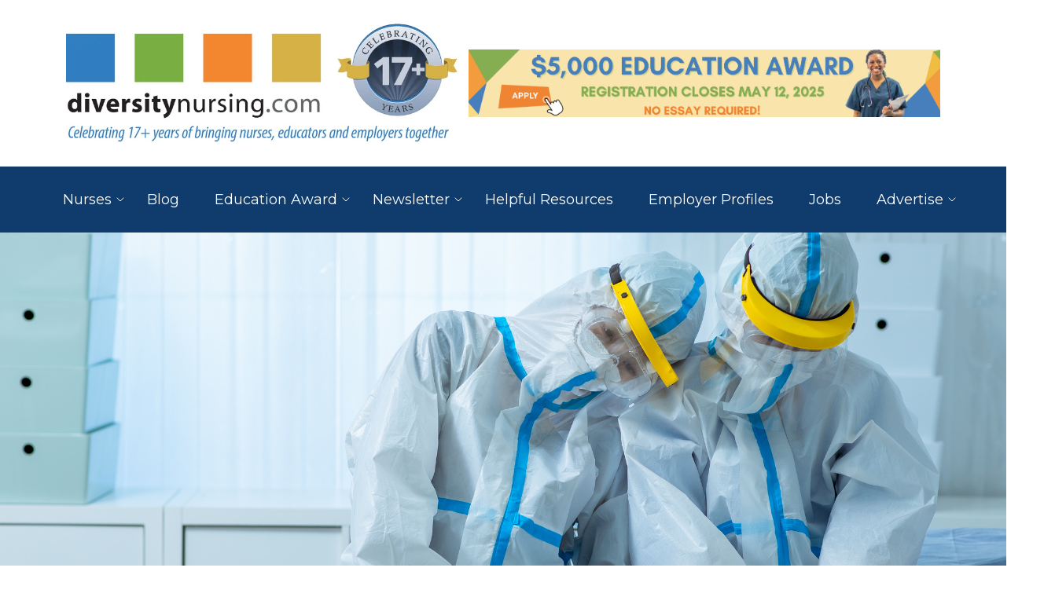

--- FILE ---
content_type: text/html; charset=UTF-8
request_url: https://blog.diversitynursing.com/blog/u.s-facing-a-shortage-of-health-care-workers-as-pandemic-rages-on
body_size: 11038
content:
<!doctype html><html lang="en-us"><head>
    <meta charset="utf-8">
    <title>U.S Facing A Shortage of Health Care Workers As Pandemic Rages On</title>
    <link rel="shortcut icon" href="https://blog.diversitynursing.com/hs-fs/favicon.ico">
    <meta name="description" content="As health systems and hospitals deal with the surges, they are worried about finding enough medical workers to meet the demand.">
    <link rel="preconnect" href="https://fonts.googleapis.com">
    <link rel="preconnect" href="https://fonts.gstatic.com" crossorigin>
    <link href="https://fonts.googleapis.com/css2?family=Montserrat:wght@100;200;300;400;500;600;700;800;900&amp;display=swap" rel="stylesheet">
    
    
    
    
    <meta name="viewport" content="width=device-width, initial-scale=1">

    <script src="/hs/hsstatic/jquery-libs/static-1.1/jquery/jquery-1.7.1.js"></script>
<script>hsjQuery = window['jQuery'];</script>
    <meta property="og:description" content="As health systems and hospitals deal with the surges, they are worried about finding enough medical workers to meet the demand.">
    <meta property="og:title" content="U.S Facing A Shortage of Health Care Workers As Pandemic Rages On">
    <meta name="twitter:description" content="As health systems and hospitals deal with the surges, they are worried about finding enough medical workers to meet the demand.">
    <meta name="twitter:title" content="U.S Facing A Shortage of Health Care Workers As Pandemic Rages On">

    

    
    <style>
a.cta_button{-moz-box-sizing:content-box !important;-webkit-box-sizing:content-box !important;box-sizing:content-box !important;vertical-align:middle}.hs-breadcrumb-menu{list-style-type:none;margin:0px 0px 0px 0px;padding:0px 0px 0px 0px}.hs-breadcrumb-menu-item{float:left;padding:10px 0px 10px 10px}.hs-breadcrumb-menu-divider:before{content:'›';padding-left:10px}.hs-featured-image-link{border:0}.hs-featured-image{float:right;margin:0 0 20px 20px;max-width:50%}@media (max-width: 568px){.hs-featured-image{float:none;margin:0;width:100%;max-width:100%}}.hs-screen-reader-text{clip:rect(1px, 1px, 1px, 1px);height:1px;overflow:hidden;position:absolute !important;width:1px}
</style>

<link rel="stylesheet" href="https://blog.diversitynursing.com/hubfs/hub_generated/template_assets/1/79617030687/1744278828920/template_app.min.css">
<link rel="stylesheet" href="/hs/hsstatic/AsyncSupport/static-1.501/sass/comments_listing_asset.css">
    

    
<!--  Added by GoogleAnalytics integration -->
<script>
var _hsp = window._hsp = window._hsp || [];
_hsp.push(['addPrivacyConsentListener', function(consent) { if (consent.allowed || (consent.categories && consent.categories.analytics)) {
  (function(i,s,o,g,r,a,m){i['GoogleAnalyticsObject']=r;i[r]=i[r]||function(){
  (i[r].q=i[r].q||[]).push(arguments)},i[r].l=1*new Date();a=s.createElement(o),
  m=s.getElementsByTagName(o)[0];a.async=1;a.src=g;m.parentNode.insertBefore(a,m)
})(window,document,'script','//www.google-analytics.com/analytics.js','ga');
  ga('create','UA-39153320-1','auto');
  ga('send','pageview');
}}]);
</script>

<!-- /Added by GoogleAnalytics integration -->



<meta property="og:image" content="https://blog.diversitynursing.com/hubfs/Getty%20Images/covidnurses.jpg">
<meta property="og:image:width" content="2121">
<meta property="og:image:height" content="1414">

<meta name="twitter:image" content="https://blog.diversitynursing.com/hubfs/Getty%20Images/covidnurses.jpg">


<meta property="og:url" content="https://blog.diversitynursing.com/blog/u.s-facing-a-shortage-of-health-care-workers-as-pandemic-rages-on">
<meta name="twitter:card" content="summary_large_image">

<link rel="canonical" href="https://blog.diversitynursing.com/blog/u.s-facing-a-shortage-of-health-care-workers-as-pandemic-rages-on">

<meta property="og:type" content="article">
<link rel="alternate" type="application/rss+xml" href="https://blog.diversitynursing.com/blog/rss.xml">
<meta name="twitter:domain" content="blog.diversitynursing.com">
<script src="//platform.linkedin.com/in.js" type="text/javascript">
    lang: en_US
</script>

<meta http-equiv="content-language" content="en-us">






  <meta name="generator" content="HubSpot"></head>
  <body>
    <div class="body-wrapper   hs-content-id-39270696331 hs-blog-post hs-content-path-blog-u-s-facing-a-shortage-of-health-care-workers- hs-content-name-u-s-facing-a-shortage-of-health-care-workers-as-pa hs-blog-name-diversitynursing-blog hs-blog-id-2612643084">
      
        <div data-global-resource-path="Diversity-Nursing 2022/diversity-nursing/templates/partials/header.html"><!-- Begin partial -->
<header class="header">
  <div id="hs_cos_wrapper_module_165833642258239" class="hs_cos_wrapper hs_cos_wrapper_widget hs_cos_wrapper_type_module" style="" data-hs-cos-general-type="widget" data-hs-cos-type="module"><div class="upper-navigation-wrapper">
  <div class="upper-navigation">
    <span class="nav-logo 123">
      
      <span id="hs_cos_wrapper_module_165833642258239_" class="hs_cos_wrapper hs_cos_wrapper_widget hs_cos_wrapper_type_logo" style="" data-hs-cos-general-type="widget" data-hs-cos-type="logo"><a href="http://www.diversitynursing.com" id="hs-link-module_165833642258239_" style="border-width:0px;border:0px;"><img src="https://blog.diversitynursing.com/hs-fs/hubfs/DN_Logo_Big_17%20years%20PLUS.jpg?width=800&amp;height=248&amp;name=DN_Logo_Big_17%20years%20PLUS.jpg" class="hs-image-widget " height="248" style="height: auto;width:800px;border-width:0px;border:0px;" width="800" alt="DN_Logo_Big_17 years PLUS" title="DN_Logo_Big_17 years PLUS" loading="" srcset="https://blog.diversitynursing.com/hs-fs/hubfs/DN_Logo_Big_17%20years%20PLUS.jpg?width=400&amp;height=124&amp;name=DN_Logo_Big_17%20years%20PLUS.jpg 400w, https://blog.diversitynursing.com/hs-fs/hubfs/DN_Logo_Big_17%20years%20PLUS.jpg?width=800&amp;height=248&amp;name=DN_Logo_Big_17%20years%20PLUS.jpg 800w, https://blog.diversitynursing.com/hs-fs/hubfs/DN_Logo_Big_17%20years%20PLUS.jpg?width=1200&amp;height=372&amp;name=DN_Logo_Big_17%20years%20PLUS.jpg 1200w, https://blog.diversitynursing.com/hs-fs/hubfs/DN_Logo_Big_17%20years%20PLUS.jpg?width=1600&amp;height=496&amp;name=DN_Logo_Big_17%20years%20PLUS.jpg 1600w, https://blog.diversitynursing.com/hs-fs/hubfs/DN_Logo_Big_17%20years%20PLUS.jpg?width=2000&amp;height=620&amp;name=DN_Logo_Big_17%20years%20PLUS.jpg 2000w, https://blog.diversitynursing.com/hs-fs/hubfs/DN_Logo_Big_17%20years%20PLUS.jpg?width=2400&amp;height=744&amp;name=DN_Logo_Big_17%20years%20PLUS.jpg 2400w" sizes="(max-width: 800px) 100vw, 800px"></a></span>
    </span>
    
    
    <a href="https://blog.diversitynursing.com/education-award-registration" class="offer-img" target="_blank" rel="noopener">
      
      <img src="https://blog.diversitynursing.com/hs-fs/hubfs/newsletteredubanner.png?width=1557&amp;height=222&amp;name=newsletteredubanner.png" alt="newsletteredubanner" width="1557" height="222" srcset="https://blog.diversitynursing.com/hs-fs/hubfs/newsletteredubanner.png?width=779&amp;height=111&amp;name=newsletteredubanner.png 779w, https://blog.diversitynursing.com/hs-fs/hubfs/newsletteredubanner.png?width=1557&amp;height=222&amp;name=newsletteredubanner.png 1557w, https://blog.diversitynursing.com/hs-fs/hubfs/newsletteredubanner.png?width=2336&amp;height=333&amp;name=newsletteredubanner.png 2336w, https://blog.diversitynursing.com/hs-fs/hubfs/newsletteredubanner.png?width=3114&amp;height=444&amp;name=newsletteredubanner.png 3114w, https://blog.diversitynursing.com/hs-fs/hubfs/newsletteredubanner.png?width=3893&amp;height=555&amp;name=newsletteredubanner.png 3893w, https://blog.diversitynursing.com/hs-fs/hubfs/newsletteredubanner.png?width=4671&amp;height=666&amp;name=newsletteredubanner.png 4671w" sizes="(max-width: 1557px) 100vw, 1557px">
      
    </a>
  </div>
</div>
<nav class="navigation-menu">
  <div class="navigation-wrapper">
    <span id="hs_cos_wrapper_module_165833642258239_" class="hs_cos_wrapper hs_cos_wrapper_widget hs_cos_wrapper_type_menu" style="" data-hs-cos-general-type="widget" data-hs-cos-type="menu"><div id="hs_menu_wrapper_module_165833642258239_" class="hs-menu-wrapper active-branch flyouts hs-menu-flow-horizontal" role="navigation" data-sitemap-name="default" data-menu-id="75758449412" aria-label="Navigation Menu">
 <ul role="menu">
  <li class="hs-menu-item hs-menu-depth-1 hs-item-has-children" role="none"><a href="javascript:;" aria-haspopup="true" aria-expanded="false" role="menuitem">Nurses</a>
   <ul role="menu" class="hs-menu-children-wrapper">
    <li class="hs-menu-item hs-menu-depth-2" role="none"><a href="https://careers.diversitynursing.com/" role="menuitem">Search Jobs</a></li>
    <li class="hs-menu-item hs-menu-depth-2" role="none"><a href="javascript:;" role="menuitem">Proud Partner eZine</a></li>
    <li class="hs-menu-item hs-menu-depth-2" role="none"><a href="https://diversitynursing.com/np-network/" role="menuitem">NP count by State</a></li>
    <li class="hs-menu-item hs-menu-depth-2" role="none"><a href="https://diversitynursing.com/rn-network/" role="menuitem">RN count by State</a></li>
    <li class="hs-menu-item hs-menu-depth-2" role="none"><a href="https://diversitynursing.com/lpn-network/" role="menuitem">LPN count by State</a></li>
   </ul></li>
  <li class="hs-menu-item hs-menu-depth-1" role="none"><a href="https://diversitynursing.com/blog-posts/" role="menuitem">Blog</a></li>
  <li class="hs-menu-item hs-menu-depth-1 hs-item-has-children" role="none"><a href="javascript:;" aria-haspopup="true" aria-expanded="false" role="menuitem">Education Award</a>
   <ul role="menu" class="hs-menu-children-wrapper">
    <li class="hs-menu-item hs-menu-depth-2" role="none"><a href="https://blog.diversitynursing.com/education-award-registration" role="menuitem">Past Education Award Winners</a></li>
   </ul></li>
  <li class="hs-menu-item hs-menu-depth-1 hs-item-has-children" role="none"><a href="javascript:;" aria-haspopup="true" aria-expanded="false" role="menuitem">Newsletter</a>
   <ul role="menu" class="hs-menu-children-wrapper">
    <li class="hs-menu-item hs-menu-depth-2" role="none"><a href="https://blog.diversitynursing.com/enewsletter-sign-up" role="menuitem">Sign Up for our Newsletter</a></li>
   </ul></li>
  <li class="hs-menu-item hs-menu-depth-1" role="none"><a href="https://diversitynursing.com/helpful-resources/" role="menuitem">Helpful Resources</a></li>
  <li class="hs-menu-item hs-menu-depth-1" role="none"><a href="https://diversitynursing.com/employers/" role="menuitem">Employer Profiles</a></li>
  <li class="hs-menu-item hs-menu-depth-1" role="none"><a href="https://careers.diversitynursing.com/" role="menuitem">Jobs</a></li>
  <li class="hs-menu-item hs-menu-depth-1 hs-item-has-children" role="none"><a href="javascript:;" aria-haspopup="true" aria-expanded="false" role="menuitem">Advertise</a>
   <ul role="menu" class="hs-menu-children-wrapper">
    <li class="hs-menu-item hs-menu-depth-2" role="none"><a href="https://diversitynursing.com/advertise/" role="menuitem">Advertising Information</a></li>
    <li class="hs-menu-item hs-menu-depth-2" role="none"><a href="https://careers.diversitynursing.com/employer/pricing/" role="menuitem">Post a job</a></li>
   </ul></li>
 </ul>
</div></span>
    <div class="humberger-menu">
      <button>
        <svg viewbox="0 0 24 24" stroke-width="1.5" stroke="#fff" fill="none" stroke-linecap="round" stroke-linejoin="round"><path d="M0 0h24v24H0z" stroke="none" /><path d="M4 6h16M4 12h16M4 18h16" /></svg>
      </button>
    </div>
  </div>
</nav></div>
</header>
<!-- End partial --></div>
          

      

      <main id="main-content" class="body-container-wrapper">
        
<style>
  .main_cls{
  display:flex;
  }
  .content_cls {
    padding-left: 12px;
}
  .con_cls {
  padding-right: 12px;
  }
  /* Styles for mobile devices */
  @media (max-width: 768px) {
    .main_cls{
  flex-wrap: wrap;
  }
  }
  </style>
 <div class="embeded-responsive embeded-responsive-4by-3 blog-hero-section">
              <img src="https://blog.diversitynursing.com/hubfs/Getty%20Images/covidnurses.jpg">
            </div>
<section class="section-horizontal-padding">
  <div class="blog-post-container">
  <div class="blog-post-wrapper">
    
    <div class="blog-w-12">
      <div class="blog-mid-Content">
        <div class="blog-mid-head">        
          <h3 class="blog-post-title">
            <span id="hs_cos_wrapper_name" class="hs_cos_wrapper hs_cos_wrapper_meta_field hs_cos_wrapper_type_text" style="" data-hs-cos-general-type="meta_field" data-hs-cos-type="text">U.S Facing A Shortage of Health Care Workers As Pandemic Rages On</span>
          </h3>
          <label class="blog-post-author-name"><i>Posted By</i>
            <span rel="author">
              Erica Bettencourt
            </span>
          </label>
          <label class="blog-post-date-time">Tue, Dec 29, 2020 @ 11:42 AM</label>
          <div class="blog-post-social-share">
            <div id="hs_cos_wrapper_module_165832395018314" class="hs_cos_wrapper hs_cos_wrapper_widget hs_cos_wrapper_type_module" style="" data-hs-cos-general-type="widget" data-hs-cos-type="module"><ul class="blog-post-social-media">
  <li class="twitter-icon">
    <a class="social-media-icon" href="https://twitter.com/share?url=https://blog.diversitynursing.com/blog/u.s-facing-a-shortage-of-health-care-workers-as-pandemic-rages-on" target="_blank">
      <svg width="30" height="30" viewbox="0 0 24 24"><path d="M0 0v24h24v-24h-24zm18.862 9.237c.208 4.617-3.235 9.765-9.33 9.765-1.854 0-3.579-.543-5.032-1.475 1.742.205 3.48-.278 4.86-1.359-1.437-.027-2.649-.976-3.066-2.28.515.098 1.021.069 1.482-.056-1.579-.317-2.668-1.739-2.633-3.26.442.246.949.394 1.486.411-1.461-.977-1.875-2.907-1.016-4.383 1.619 1.986 4.038 3.293 6.766 3.43-.479-2.053 1.079-4.03 3.198-4.03.944 0 1.797.398 2.396 1.037.748-.147 1.451-.42 2.085-.796-.245.767-.766 1.41-1.443 1.816.664-.08 1.297-.256 1.885-.517-.44.656-.997 1.234-1.638 1.697z" /></svg>
    </a>
  </li>
  <li class="linkedin-icon">
    <a class="social-media-icon" href="http://www.linkedin.com/shareArticle?mini=true&amp;url=https://blog.diversitynursing.com/blog/u.s-facing-a-shortage-of-health-care-workers-as-pandemic-rages-on" target="_blank">
      <svg width="30" height="30" viewbox="0 0 24 24"><path d="M0 0v24h24v-24h-24zm8 19h-3v-11h3v11zm-1.5-12.268c-.966 0-1.75-.79-1.75-1.764s.784-1.764 1.75-1.764 1.75.79 1.75 1.764-.783 1.764-1.75 1.764zm13.5 12.268h-3v-5.604c0-3.368-4-3.113-4 0v5.604h-3v-11h3v1.765c1.397-2.586 7-2.777 7 2.476v6.759z" /></svg>
    </a>
  </li>
  <li class="facebook-icon">
    <a class="social-media-icon" href="http://www.facebook.com/sharer.php?u=https://blog.diversitynursing.com/blog/u.s-facing-a-shortage-of-health-care-workers-as-pandemic-rages-on" target="_blank">
      <svg width="30" height="30" viewbox="0 0 24 24"><path d="M22.675 0h-21.35c-.732 0-1.325.593-1.325 1.325v21.351c0 .731.593 1.324 1.325 1.324h11.495v-9.294h-3.128v-3.622h3.128v-2.671c0-3.1 1.893-4.788 4.659-4.788 1.325 0 2.463.099 2.795.143v3.24l-1.918.001c-1.504 0-1.795.715-1.795 1.763v2.313h3.587l-.467 3.622h-3.12v9.293h6.116c.73 0 1.323-.593 1.323-1.325v-21.35c0-.732-.593-1.325-1.325-1.325z" /></svg>
    </a>
  </li>
</ul></div>
          </div>
          </div>
      <!-- Feature Image -->
      
      <div class="blog-post-body">
        <span id="hs_cos_wrapper_post_body" class="hs_cos_wrapper hs_cos_wrapper_meta_field hs_cos_wrapper_type_rich_text" style="" data-hs-cos-general-type="meta_field" data-hs-cos-type="rich_text"><p><img src="https://blog.diversitynursing.com/hs-fs/hubfs/Getty%20Images/covidnurses.jpg?width=2121&amp;name=covidnurses.jpg" alt="covidnurses" style="width: 2121px;" width="2121" srcset="https://blog.diversitynursing.com/hs-fs/hubfs/Getty%20Images/covidnurses.jpg?width=1061&amp;name=covidnurses.jpg 1061w, https://blog.diversitynursing.com/hs-fs/hubfs/Getty%20Images/covidnurses.jpg?width=2121&amp;name=covidnurses.jpg 2121w, https://blog.diversitynursing.com/hs-fs/hubfs/Getty%20Images/covidnurses.jpg?width=3182&amp;name=covidnurses.jpg 3182w, https://blog.diversitynursing.com/hs-fs/hubfs/Getty%20Images/covidnurses.jpg?width=4242&amp;name=covidnurses.jpg 4242w, https://blog.diversitynursing.com/hs-fs/hubfs/Getty%20Images/covidnurses.jpg?width=5303&amp;name=covidnurses.jpg 5303w, https://blog.diversitynursing.com/hs-fs/hubfs/Getty%20Images/covidnurses.jpg?width=6363&amp;name=covidnurses.jpg 6363w" sizes="(max-width: 2121px) 100vw, 2121px">Nurses are a critical part of healthcare and make up the <a href="https://www.ncbi.nlm.nih.gov/books/NBK493175/" rel="noopener" target="_blank">largest</a> section of the health profession. According to The American Nurses Association (ANA), more Registered Nurse jobs will be available through 2022 than any other profession in the United States.</p>
<!--more--><p>As predicted by health officials, the United States is seeing surges of Coronavirus cases from the holiday season. As health systems and hospitals deal with the surges, they are worried about finding enough medical workers to meet the demand.</p>
<p>“What we see now is just the beginning of the post-Thanksgiving peak,” <a href="https://www.usatoday.com/story/news/health/2020/12/05/hospitals-crisis-care-mode-coronavirus-hospitalizations-increase/3820852001/" rel="noopener" target="_blank">said</a> Eric Toner, senior scholar with the Johns Hopkins Center for Health Security. “It’s going to be huge, and it’s going to be awful.”</p>
<p>The problem is especially dire in intensive care units which are overcrowded with a record number of critically ill patients.</p>
<p>An <a href="https://www.newyorker.com/science/medical-dispatch/america-is-running-out-of-nurses" rel="noopener" target="_blank">article</a> from the New Yorker stated, at least half of all states are now facing staff shortages, and more than a third of hospitals in states such as Arkansas, Missouri, New Mexico, and Wisconsin are simply running out of staff. Usually, an ICU Nurse might care for two critically ill patients at a time. Now, some are caring for as many as eight patients at once.</p>
<p><span>In some&nbsp;</span><a href="https://www.statnews.com/2020/11/19/covid19-hospitals-in-half-the-states-facing-massive-staffing-shortage/" target="_blank" rel="noopener noreferrer" data-auth="NotApplicable"><span>situations</span></a><span>, patients have been transported hundreds of miles for an open bed. Some patients have been moved from Texas to Arizona as well as central Missouri to Iowa.</span></p>
<p>According to <a href="https://abcnews.go.com/Health/wireStory/california-desperately-searches-nurses-doctors-74855403" rel="noopener" target="_blank">ABC News</a>, hospitals in some states are enlisting retired Nurses and Nursing students. In Alabama, more than 120 students and faculty members from the University of Alabama at Birmingham’s Nursing school began helping with care last week at UAB Hospital.</p>
<p>In some states, health officers have amended <a href="https://www.grandforksherald.com/newsmd/coronavirus/6753876-With-North-Dakota-hospitals-at-100-capacity-Burgum-announces-COVID-positive-nurses-can-stay-at-work" rel="noopener" target="_blank">orders</a> that allow health care workers who tested positive for COVID-19, but are asymptomatic to continue working.</p>
<p><span>To free up healthcare workers, hospitals are asking medical and Nursing students, firefighters, and EMTs to administer Coronavirus vaccines.</span></p>
<p>According to <a href="https://www.reuters.com/article/us-health-coronavirus-vaccine-nurses-idUSKBN28Y124" rel="noopener" target="_blank">Reuters</a>, nearly 10 million doses have been delivered across the country, but only about 1 million administered due to staffing shortages at hospitals and the special requirements for preparing the shots.</p>
<p>Nancy Foster, the American Hospital Association’s vice president of quality and patient safety, <a href="https://www.statnews.com/2020/11/19/covid19-hospitals-in-half-the-states-facing-massive-staffing-shortage/" rel="noopener" target="_blank">said</a> she’s heard from two dozen hospital leaders over the past two weeks, warning her of staffing shortages.</p>
<p><span>Travel Nurses are usually a good option to help fill open positions, but the pool of available travel Nurses is drying up as demand for them jumped&nbsp;</span><a href="https://www.modernhealthcare.com/labor/california-desperately-searches-more-nurses-and-doctors" target="_blank" rel="noopener noreferrer" data-auth="NotApplicable"><span>44%</span></a><span>&nbsp;over the last month.</span></p>
<p>Dr. Mark Ghaly, California’s Health and Human Services secretary, <a href="https://abcnews.go.com/Health/wireStory/california-desperately-searches-nurses-doctors-74855403" rel="noopener" target="_blank">said</a> the state is “lucky to get two-thirds” of its requests for travel Nurses fulfilled right now.</p>
<p>The main hope here is for cases to decrease by people following COVID-19 guidelines such as quarantining and wearing masks.</p>
<p><!--HubSpot Call-to-Action Code --><span class="hs-cta-wrapper" id="hs-cta-wrapper-83c3e50e-ac58-4d29-b1a6-a0dc195dfbbb"><span class="hs-cta-node hs-cta-83c3e50e-ac58-4d29-b1a6-a0dc195dfbbb" id="hs-cta-83c3e50e-ac58-4d29-b1a6-a0dc195dfbbb"><!--[if lte IE 8]><div id="hs-cta-ie-element"></div><![endif]--><a href="https://cta-redirect.hubspot.com/cta/redirect/100318/83c3e50e-ac58-4d29-b1a6-a0dc195dfbbb" target="_blank" rel="noopener"><img class="hs-cta-img" id="hs-cta-img-83c3e50e-ac58-4d29-b1a6-a0dc195dfbbb" style="border-width:0px;" src="https://no-cache.hubspot.com/cta/default/100318/83c3e50e-ac58-4d29-b1a6-a0dc195dfbbb.png" alt="New Call-to-action"></a></span><script charset="utf-8" src="/hs/cta/cta/current.js"></script><script type="text/javascript"> hbspt.cta._relativeUrls=true;hbspt.cta.load(100318, '83c3e50e-ac58-4d29-b1a6-a0dc195dfbbb', {"useNewLoader":"true","region":"na1"}); </script></span><!-- end HubSpot Call-to-Action Code --></p></span>
      </div>
      
      <div class="blog-post-tags-wrapper">
        <span>
          Topics :
        </span>
        <ul class="blog-post-tag-list">
          
          <li>
            <a href="https://blog.diversitynursing.com/blog/topic/nursing-shortage" rel="tag">nursing shortage</a>
          </li>
          
          <li>
            <a href="https://blog.diversitynursing.com/blog/topic/nurse-shortage" rel="tag">nurse shortage</a>
          </li>
          
          <li>
            <a href="https://blog.diversitynursing.com/blog/topic/covid-19" rel="tag">COVID-19</a>
          </li>
          
          <li>
            <a href="https://blog.diversitynursing.com/blog/topic/coronavirus" rel="tag">coronavirus</a>
          </li>
          
          <li>
            <a href="https://blog.diversitynursing.com/blog/topic/short-staffed" rel="tag">short staffed</a>
          </li>
          
        </ul>
      </div>
      
    <div class="blog-post-comment-form" style="display:none;">
        <div id="hs_cos_wrapper_blog_comments" class="hs_cos_wrapper hs_cos_wrapper_widget hs_cos_wrapper_type_module widget-type-blog_comments" style="" data-hs-cos-general-type="widget" data-hs-cos-type="module"><span id="hs_cos_wrapper_blog_comments_blog_comments" class="hs_cos_wrapper hs_cos_wrapper_widget hs_cos_wrapper_type_blog_comments" style="" data-hs-cos-general-type="widget" data-hs-cos-type="blog_comments">
<div class="section post-footer">
    <div id="comments-listing" class="new-comments"></div>
    
      <div id="hs_form_target_e8ab4096-32e0-4e9f-bb69-26103625d32a"></div>
      
      
      
      
    
</div>

</span></div>
      </div>
      </div>
    </div>
    <!-- Recent Articles -->
    <div class="recent-post-wrap">    
      <h3>
        Recent Posts        
      </h3>
      
      <div class="blog-post-recent-article-wrapper">
        
        <a href="https://blog.diversitynursing.com/blog/a-new-year-a-new-shift-starting-the-year-strong-as-a-nurse" class="blog-post-recent-article-card">
        
          <div class="blog-post-recent-article-body">
              <div class="recen-feature-img">
              <img src="https://blog.diversitynursing.com/hubfs/GettyImages-2223917810.jpg">
            </div>
            <div class="blog-post-recent-content-wrap">
                 <h5 class="blog-post-recent-article-title">
                  A New Year, A New Shift: Starting the Year Strong as a Nurse
                </h5>
                <label class="recent-article-datetime">Tue, Dec 30, 2025 @ 11:04 AM</label>
                <div class="richtext">
                  The New Year doesn’t always arrive with confetti and quiet mornings for Nurses. It often shows up mid-shift, with a full assignment, a blinking call light, and coffee that’s already gone cold. And...
                </div>
              <span class="recent-post-read-more">Read More</span>
            </div>
          </div>
        </a>
        
        <a href="https://blog.diversitynursing.com/blog/holiday-hospital-spirit-creative-ways-hospitals-celebrate" class="blog-post-recent-article-card">
        
          <div class="blog-post-recent-article-body">
              <div class="recen-feature-img">
              <img src="https://blog.diversitynursing.com/hubfs/GettyImages-2191431893.jpg">
            </div>
            <div class="blog-post-recent-content-wrap">
                 <h5 class="blog-post-recent-article-title">
                  Holiday Hospital Spirit: Creative Ways Hospitals Celebrate
                </h5>
                <label class="recent-article-datetime">Mon, Dec 15, 2025 @ 01:09 PM</label>
                <div class="richtext">
                  The holiday season is all about connection, joy, and community; and hospitals find some of the most creative, heartfelt ways to spread that spirit even when patients can’t be home. From festive...
                </div>
              <span class="recent-post-read-more">Read More</span>
            </div>
          </div>
        </a>
        
        <a href="https://blog.diversitynursing.com/blog/staying-bright-in-the-dark-months-a-nurses-winter-wellness-guide" class="blog-post-recent-article-card">
        
          <div class="blog-post-recent-article-body">
              <div class="recen-feature-img">
              <img src="https://blog.diversitynursing.com/hubfs/GettyImages-2172588931.jpg">
            </div>
            <div class="blog-post-recent-content-wrap">
                 <h5 class="blog-post-recent-article-title">
                  Staying Bright in the Dark Months: A Nurse’s Winter Wellness Guide
                </h5>
                <label class="recent-article-datetime">Tue, Dec 02, 2025 @ 12:08 PM</label>
                <div class="richtext">
                  Practical strategies for staying energized, motivated, and emotionally grounded during the colder months. Winter can be magical, twinkling lights, cozy nights, and the feeling of a fresh year...
                </div>
              <span class="recent-post-read-more">Read More</span>
            </div>
          </div>
        </a>
        
      </div>
    </div>
   
  </div>
  
</div>
</section>
<section class="blog-post-news-btm-section">
  <div class="blog-post-container">
     <div>
        <div id="hs_cos_wrapper_module_16582508684983" class="hs_cos_wrapper hs_cos_wrapper_widget hs_cos_wrapper_type_module" style="" data-hs-cos-general-type="widget" data-hs-cos-type="module"><div class="blog-post-news-letter blog-post-news-letter-wrap">
  <div class="blog-post-news-letter-form typo-white blogpostnewlt_left" style="background-image:url('https://blog.diversitynursing.com/hs-fs/hub/100318/file-2274944928.jpg')">
    <div class="news-letterbox-overlay"></div>
    
    <h4>
      Subscribe to Email Our Newsletter
    </h4>
    
    <div class="blog-post-news-relative">
      <span id="hs_cos_wrapper_module_16582508684983_" class="hs_cos_wrapper hs_cos_wrapper_widget hs_cos_wrapper_type_form" style="" data-hs-cos-general-type="widget" data-hs-cos-type="form"><h3 id="hs_cos_wrapper_form_786184991_title" class="hs_cos_wrapper form-title" data-hs-cos-general-type="widget_field" data-hs-cos-type="text"></h3>

<div id="hs_form_target_form_786184991"></div>









</span>
    </div>
  </div>
  
  
  <a href="https://blog.diversitynursing.com/education-award" class="blog-post-news-letter-form education-award-card typo-white eac-right">
    
      <img src="https://blog.diversitynursing.com/hs-fs/hubfs/Education_Award_Square.jpeg?width=485&amp;height=317&amp;name=Education_Award_Square.jpeg" alt="Education_Award_Square" loading="lazy" width="485" height="317" srcset="https://blog.diversitynursing.com/hs-fs/hubfs/Education_Award_Square.jpeg?width=243&amp;height=159&amp;name=Education_Award_Square.jpeg 243w, https://blog.diversitynursing.com/hs-fs/hubfs/Education_Award_Square.jpeg?width=485&amp;height=317&amp;name=Education_Award_Square.jpeg 485w, https://blog.diversitynursing.com/hs-fs/hubfs/Education_Award_Square.jpeg?width=728&amp;height=476&amp;name=Education_Award_Square.jpeg 728w, https://blog.diversitynursing.com/hs-fs/hubfs/Education_Award_Square.jpeg?width=970&amp;height=634&amp;name=Education_Award_Square.jpeg 970w, https://blog.diversitynursing.com/hs-fs/hubfs/Education_Award_Square.jpeg?width=1213&amp;height=793&amp;name=Education_Award_Square.jpeg 1213w, https://blog.diversitynursing.com/hs-fs/hubfs/Education_Award_Square.jpeg?width=1455&amp;height=951&amp;name=Education_Award_Square.jpeg 1455w" sizes="(max-width: 485px) 100vw, 485px">
    
  </a>
</div></div>
      </div>
  </div>
</section>

      </main>

      
        <div data-global-resource-path="Diversity-Nursing 2022/diversity-nursing/templates/partials/footer.html"><!-- Begin partial -->
<footer>
  <div id="hs_cos_wrapper_module_165833640526037" class="hs_cos_wrapper hs_cos_wrapper_widget hs_cos_wrapper_type_module" style="" data-hs-cos-general-type="widget" data-hs-cos-type="module"><div class="footer-wrapper">
  <div class="footer-container">
    <div class="footer-col-wrapper">
      <div class="footer-col-one">
        <span class="footer-logo">
          
          <img src="https://blog.diversitynursing.com/hs-fs/hubfs/footer-logo.png?width=291&amp;height=56&amp;name=footer-logo.png" alt="footer-logo" width="291" height="56" srcset="https://blog.diversitynursing.com/hs-fs/hubfs/footer-logo.png?width=146&amp;height=28&amp;name=footer-logo.png 146w, https://blog.diversitynursing.com/hs-fs/hubfs/footer-logo.png?width=291&amp;height=56&amp;name=footer-logo.png 291w, https://blog.diversitynursing.com/hs-fs/hubfs/footer-logo.png?width=437&amp;height=84&amp;name=footer-logo.png 437w, https://blog.diversitynursing.com/hs-fs/hubfs/footer-logo.png?width=582&amp;height=112&amp;name=footer-logo.png 582w, https://blog.diversitynursing.com/hs-fs/hubfs/footer-logo.png?width=728&amp;height=140&amp;name=footer-logo.png 728w, https://blog.diversitynursing.com/hs-fs/hubfs/footer-logo.png?width=873&amp;height=168&amp;name=footer-logo.png 873w" sizes="(max-width: 291px) 100vw, 291px">
          
        </span>
        
        <div class="richtext">
          <span>DiversityNursing.com was born in 2007 as a Career Job Board and Information Resource for Nurses regardless of age, race, gender, religion, education, national origin, sexual orientation, disability or physical characteristics.</span>
        </div>
        
      </div>
      <div class="footer-col-two">
         
        <label class="footer-section-title">Helpful Links</label>
        
        <div class="footer-helpful-links">
          
          <span id="hs_cos_wrapper_module_165833640526037_" class="hs_cos_wrapper hs_cos_wrapper_widget hs_cos_wrapper_type_simple_menu" style="" data-hs-cos-general-type="widget" data-hs-cos-type="simple_menu"><div id="hs_menu_wrapper_module_165833640526037_" class="hs-menu-wrapper active-branch flyouts hs-menu-flow-horizontal" role="navigation" data-sitemap-name="" data-menu-id="" aria-label="Navigation Menu">
 <ul role="menu">
  <li class="hs-menu-item hs-menu-depth-1" role="none"><a href="https://diversitynursing.com/schools" role="menuitem" target="_self">Nursing Database</a></li>
  <li class="hs-menu-item hs-menu-depth-1" role="none"><a href="https://diversitynursing.com/employers" role="menuitem" target="_self">Employer Profile</a></li>
  <li class="hs-menu-item hs-menu-depth-1" role="none"><a href="https://diversitynursing.com/blog" role="menuitem" target="_self">Blog</a></li>
  <li class="hs-menu-item hs-menu-depth-1" role="none"><a href="https://blog.diversitynursing.com/education-award-registration" role="menuitem" target="_self">Education Award</a></li>
 </ul>
</div></span>
          
          <span id="hs_cos_wrapper_module_165833640526037_" class="hs_cos_wrapper hs_cos_wrapper_widget hs_cos_wrapper_type_simple_menu" style="" data-hs-cos-general-type="widget" data-hs-cos-type="simple_menu"><div id="hs_menu_wrapper_module_165833640526037_" class="hs-menu-wrapper active-branch flyouts hs-menu-flow-horizontal" role="navigation" data-sitemap-name="" data-menu-id="" aria-label="Navigation Menu">
 <ul role="menu">
  <li class="hs-menu-item hs-menu-depth-1" role="none"><a href="https://diversitynursing.com/helpful-resources" role="menuitem" target="_self">Resources</a></li>
  <li class="hs-menu-item hs-menu-depth-1" role="none"><a href="https://diversitynursing.com/newsletter-archives" role="menuitem" target="_self">Newsletter</a></li>
  <li class="hs-menu-item hs-menu-depth-1" role="none"><a href="https://diversitynursing.com/advertise" role="menuitem" target="_self">Advertise</a></li>
 </ul>
</div></span>
          
        </div>
      </div>
      <div class="footer-col-three">
        
        <label class="footer-section-title">Latest Posts</label>
        
        <div class="footer-recent-post">
          
          
          <div class="footer-recent-post-wrapper">
            <a href="https://blog.diversitynursing.com/blog/a-new-year-a-new-shift-starting-the-year-strong-as-a-nurse" class="footer-recent-post-img">
              <img src="https://blog.diversitynursing.com/hubfs/GettyImages-2223917810.jpg" alt="Recent Post">
            </a>
            <a class="footer-recent-post-content" href="https://blog.diversitynursing.com/blog/a-new-year-a-new-shift-starting-the-year-strong-as-a-nurse">
              <span class="footer-recent-post-title">A New Year, A New Shift: Starting the Year Strong...</span>
              <span class="footer-recent-post-time">December 30, 2025</span>
            </a>
          </div>
          
          <div class="footer-recent-post-wrapper">
            <a href="https://blog.diversitynursing.com/blog/holiday-hospital-spirit-creative-ways-hospitals-celebrate" class="footer-recent-post-img">
              <img src="https://blog.diversitynursing.com/hubfs/GettyImages-2191431893.jpg" alt="Recent Post">
            </a>
            <a class="footer-recent-post-content" href="https://blog.diversitynursing.com/blog/holiday-hospital-spirit-creative-ways-hospitals-celebrate">
              <span class="footer-recent-post-title">Holiday Hospital Spirit: Creative Ways Hospitals...</span>
              <span class="footer-recent-post-time">December 15, 2025</span>
            </a>
          </div>
          
          <div class="footer-recent-post-wrapper">
            <a href="https://blog.diversitynursing.com/blog/staying-bright-in-the-dark-months-a-nurses-winter-wellness-guide" class="footer-recent-post-img">
              <img src="https://blog.diversitynursing.com/hubfs/GettyImages-2172588931.jpg" alt="Recent Post">
            </a>
            <a class="footer-recent-post-content" href="https://blog.diversitynursing.com/blog/staying-bright-in-the-dark-months-a-nurses-winter-wellness-guide">
              <span class="footer-recent-post-title">Staying Bright in the Dark Months: A Nurse’s...</span>
              <span class="footer-recent-post-time">December 2, 2025</span>
            </a>
          </div>
          
        </div>
      </div>
      <div class="footer-col-four">
        
        <label class="footer-section-title">Stay in Touch</label>
        
        <ul class="social-media-wrapper">
          
          <li>
            
            
            <a href="https://www.facebook.com/Diversitynursing">
              
              <img src="https://blog.diversitynursing.com/hs-fs/hubfs/iconmonstr-facebook-6-240.png?width=240&amp;height=240&amp;name=iconmonstr-facebook-6-240.png" alt="facebook" width="240" height="240" srcset="https://blog.diversitynursing.com/hs-fs/hubfs/iconmonstr-facebook-6-240.png?width=120&amp;height=120&amp;name=iconmonstr-facebook-6-240.png 120w, https://blog.diversitynursing.com/hs-fs/hubfs/iconmonstr-facebook-6-240.png?width=240&amp;height=240&amp;name=iconmonstr-facebook-6-240.png 240w, https://blog.diversitynursing.com/hs-fs/hubfs/iconmonstr-facebook-6-240.png?width=360&amp;height=360&amp;name=iconmonstr-facebook-6-240.png 360w, https://blog.diversitynursing.com/hs-fs/hubfs/iconmonstr-facebook-6-240.png?width=480&amp;height=480&amp;name=iconmonstr-facebook-6-240.png 480w, https://blog.diversitynursing.com/hs-fs/hubfs/iconmonstr-facebook-6-240.png?width=600&amp;height=600&amp;name=iconmonstr-facebook-6-240.png 600w, https://blog.diversitynursing.com/hs-fs/hubfs/iconmonstr-facebook-6-240.png?width=720&amp;height=720&amp;name=iconmonstr-facebook-6-240.png 720w" sizes="(max-width: 240px) 100vw, 240px">
              
            </a>
          </li>
          
          <li>
            
            
            <a href="https://twitter.com/diversitynurse">
              
              <img src="https://blog.diversitynursing.com/hs-fs/hubfs/iconmonstr-twitter-2-240.png?width=240&amp;height=240&amp;name=iconmonstr-twitter-2-240.png" alt="twitter" width="240" height="240" srcset="https://blog.diversitynursing.com/hs-fs/hubfs/iconmonstr-twitter-2-240.png?width=120&amp;height=120&amp;name=iconmonstr-twitter-2-240.png 120w, https://blog.diversitynursing.com/hs-fs/hubfs/iconmonstr-twitter-2-240.png?width=240&amp;height=240&amp;name=iconmonstr-twitter-2-240.png 240w, https://blog.diversitynursing.com/hs-fs/hubfs/iconmonstr-twitter-2-240.png?width=360&amp;height=360&amp;name=iconmonstr-twitter-2-240.png 360w, https://blog.diversitynursing.com/hs-fs/hubfs/iconmonstr-twitter-2-240.png?width=480&amp;height=480&amp;name=iconmonstr-twitter-2-240.png 480w, https://blog.diversitynursing.com/hs-fs/hubfs/iconmonstr-twitter-2-240.png?width=600&amp;height=600&amp;name=iconmonstr-twitter-2-240.png 600w, https://blog.diversitynursing.com/hs-fs/hubfs/iconmonstr-twitter-2-240.png?width=720&amp;height=720&amp;name=iconmonstr-twitter-2-240.png 720w" sizes="(max-width: 240px) 100vw, 240px">
              
            </a>
          </li>
          
          <li>
            
            
            <a href="https://www.pinterest.com/diversitynurse/">
              
              <img src="https://blog.diversitynursing.com/hs-fs/hubfs/iconmonstr-pinterest-2-240.png?width=240&amp;height=240&amp;name=iconmonstr-pinterest-2-240.png" alt="Pintrest" width="240" height="240" srcset="https://blog.diversitynursing.com/hs-fs/hubfs/iconmonstr-pinterest-2-240.png?width=120&amp;height=120&amp;name=iconmonstr-pinterest-2-240.png 120w, https://blog.diversitynursing.com/hs-fs/hubfs/iconmonstr-pinterest-2-240.png?width=240&amp;height=240&amp;name=iconmonstr-pinterest-2-240.png 240w, https://blog.diversitynursing.com/hs-fs/hubfs/iconmonstr-pinterest-2-240.png?width=360&amp;height=360&amp;name=iconmonstr-pinterest-2-240.png 360w, https://blog.diversitynursing.com/hs-fs/hubfs/iconmonstr-pinterest-2-240.png?width=480&amp;height=480&amp;name=iconmonstr-pinterest-2-240.png 480w, https://blog.diversitynursing.com/hs-fs/hubfs/iconmonstr-pinterest-2-240.png?width=600&amp;height=600&amp;name=iconmonstr-pinterest-2-240.png 600w, https://blog.diversitynursing.com/hs-fs/hubfs/iconmonstr-pinterest-2-240.png?width=720&amp;height=720&amp;name=iconmonstr-pinterest-2-240.png 720w" sizes="(max-width: 240px) 100vw, 240px">
              
            </a>
          </li>
          
          <li>
            
            
            <a href="https://www.linkedin.com/company/diversitynursing-com/?original_referer=https%3A%2F%2Fdiversitynursing.com%2F">
              
              <img src="https://blog.diversitynursing.com/hs-fs/hubfs/iconmonstr-linkedin-2-240.png?width=240&amp;height=240&amp;name=iconmonstr-linkedin-2-240.png" alt="Linkedin" width="240" height="240" srcset="https://blog.diversitynursing.com/hs-fs/hubfs/iconmonstr-linkedin-2-240.png?width=120&amp;height=120&amp;name=iconmonstr-linkedin-2-240.png 120w, https://blog.diversitynursing.com/hs-fs/hubfs/iconmonstr-linkedin-2-240.png?width=240&amp;height=240&amp;name=iconmonstr-linkedin-2-240.png 240w, https://blog.diversitynursing.com/hs-fs/hubfs/iconmonstr-linkedin-2-240.png?width=360&amp;height=360&amp;name=iconmonstr-linkedin-2-240.png 360w, https://blog.diversitynursing.com/hs-fs/hubfs/iconmonstr-linkedin-2-240.png?width=480&amp;height=480&amp;name=iconmonstr-linkedin-2-240.png 480w, https://blog.diversitynursing.com/hs-fs/hubfs/iconmonstr-linkedin-2-240.png?width=600&amp;height=600&amp;name=iconmonstr-linkedin-2-240.png 600w, https://blog.diversitynursing.com/hs-fs/hubfs/iconmonstr-linkedin-2-240.png?width=720&amp;height=720&amp;name=iconmonstr-linkedin-2-240.png 720w" sizes="(max-width: 240px) 100vw, 240px">
              
            </a>
          </li>
          
          <li>
            
            
            <a href="https://www.youtube.com/user/DiversityNursing">
              
              <img src="https://blog.diversitynursing.com/hs-fs/hubfs/iconmonstr-youtube-7-240.png?width=240&amp;height=240&amp;name=iconmonstr-youtube-7-240.png" alt="youtube" width="240" height="240" srcset="https://blog.diversitynursing.com/hs-fs/hubfs/iconmonstr-youtube-7-240.png?width=120&amp;height=120&amp;name=iconmonstr-youtube-7-240.png 120w, https://blog.diversitynursing.com/hs-fs/hubfs/iconmonstr-youtube-7-240.png?width=240&amp;height=240&amp;name=iconmonstr-youtube-7-240.png 240w, https://blog.diversitynursing.com/hs-fs/hubfs/iconmonstr-youtube-7-240.png?width=360&amp;height=360&amp;name=iconmonstr-youtube-7-240.png 360w, https://blog.diversitynursing.com/hs-fs/hubfs/iconmonstr-youtube-7-240.png?width=480&amp;height=480&amp;name=iconmonstr-youtube-7-240.png 480w, https://blog.diversitynursing.com/hs-fs/hubfs/iconmonstr-youtube-7-240.png?width=600&amp;height=600&amp;name=iconmonstr-youtube-7-240.png 600w, https://blog.diversitynursing.com/hs-fs/hubfs/iconmonstr-youtube-7-240.png?width=720&amp;height=720&amp;name=iconmonstr-youtube-7-240.png 720w" sizes="(max-width: 240px) 100vw, 240px">
              
            </a>
          </li>
          
          <li>
            
            
            <a href="https://www.instagram.com/Diversitynurse/">
              
              <img src="https://blog.diversitynursing.com/hs-fs/hubfs/iconmonstr-instagram-12-240.png?width=240&amp;height=240&amp;name=iconmonstr-instagram-12-240.png" alt="instagram" width="240" height="240" srcset="https://blog.diversitynursing.com/hs-fs/hubfs/iconmonstr-instagram-12-240.png?width=120&amp;height=120&amp;name=iconmonstr-instagram-12-240.png 120w, https://blog.diversitynursing.com/hs-fs/hubfs/iconmonstr-instagram-12-240.png?width=240&amp;height=240&amp;name=iconmonstr-instagram-12-240.png 240w, https://blog.diversitynursing.com/hs-fs/hubfs/iconmonstr-instagram-12-240.png?width=360&amp;height=360&amp;name=iconmonstr-instagram-12-240.png 360w, https://blog.diversitynursing.com/hs-fs/hubfs/iconmonstr-instagram-12-240.png?width=480&amp;height=480&amp;name=iconmonstr-instagram-12-240.png 480w, https://blog.diversitynursing.com/hs-fs/hubfs/iconmonstr-instagram-12-240.png?width=600&amp;height=600&amp;name=iconmonstr-instagram-12-240.png 600w, https://blog.diversitynursing.com/hs-fs/hubfs/iconmonstr-instagram-12-240.png?width=720&amp;height=720&amp;name=iconmonstr-instagram-12-240.png 720w" sizes="(max-width: 240px) 100vw, 240px">
              
            </a>
          </li>
          
        </ul>
      </div>
    </div>
  </div>
</div>

<div class="lower-footer">
  <div class="lower-footer-container">
    © Copyright 2022, All Rights Reserved
  </div>
</div>
</div>
</footer>
<!-- End partial --></div>
      
    </div>
    
    
    
<!-- HubSpot performance collection script -->
<script defer src="/hs/hsstatic/content-cwv-embed/static-1.1293/embed.js"></script>
<script>
var hsVars = hsVars || {}; hsVars['language'] = 'en-us';
</script>

<script src="/hs/hsstatic/cos-i18n/static-1.53/bundles/project.js"></script>
<script src="/hs/hsstatic/keyboard-accessible-menu-flyouts/static-1.17/bundles/project.js"></script>
<script src="/hs/hsstatic/AsyncSupport/static-1.501/js/comment_listing_asset.js"></script>
<script>
  function hsOnReadyPopulateCommentsFeed() {
    var options = {
      commentsUrl: "https://api-na1.hubapi.com/comments/v3/comments/thread/public?portalId=100318&offset=0&limit=10000&contentId=39270696331&collectionId=2612643084",
      maxThreadDepth: 3,
      showForm: true,
      
      target: "hs_form_target_e8ab4096-32e0-4e9f-bb69-26103625d32a",
      replyTo: "Reply to <em>{{user}}</em>",
      replyingTo: "Replying to {{user}}"
    };
    window.hsPopulateCommentsFeed(options);
  }

  if (document.readyState === "complete" ||
      (document.readyState !== "loading" && !document.documentElement.doScroll)
  ) {
    hsOnReadyPopulateCommentsFeed();
  } else {
    document.addEventListener("DOMContentLoaded", hsOnReadyPopulateCommentsFeed);
  }

</script>


          <!--[if lte IE 8]>
          <script charset="utf-8" src="https://js.hsforms.net/forms/v2-legacy.js"></script>
          <![endif]-->
      
<script data-hs-allowed="true" src="/_hcms/forms/v2.js"></script>

        <script data-hs-allowed="true">
            hbspt.forms.create({
                portalId: '100318',
                formId: 'e8ab4096-32e0-4e9f-bb69-26103625d32a',
                pageId: '39270696331',
                region: 'na1',
                pageName: "U.S Facing A Shortage of Health Care Workers As Pandemic Rages On",
                contentType: 'blog-post',
                
                formsBaseUrl: '/_hcms/forms/',
                
                
                
                css: '',
                target: "#hs_form_target_e8ab4096-32e0-4e9f-bb69-26103625d32a",
                type: 'BLOG_COMMENT',
                
                submitButtonClass: 'hs-button primary',
                formInstanceId: '1798',
                getExtraMetaDataBeforeSubmit: window.hsPopulateCommentFormGetExtraMetaDataBeforeSubmit
            });

            window.addEventListener('message', function(event) {
              var origin = event.origin; var data = event.data;
              if ((origin != null && (origin === 'null' || document.location.href.toLowerCase().indexOf(origin.toLowerCase()) === 0)) && data !== null && data.type === 'hsFormCallback' && data.id == 'e8ab4096-32e0-4e9f-bb69-26103625d32a') {
                if (data.eventName === 'onFormReady') {
                  window.hsPopulateCommentFormOnFormReady({
                    successMessage: "your comment has been received.",
                    target: "#hs_form_target_e8ab4096-32e0-4e9f-bb69-26103625d32a"
                  });
                } else if (data.eventName === 'onFormSubmitted') {
                  window.hsPopulateCommentFormOnFormSubmitted();
                }
              }
            });
        </script>
      

    <!--[if lte IE 8]>
    <script charset="utf-8" src="https://js.hsforms.net/forms/v2-legacy.js"></script>
    <![endif]-->


    <script data-hs-allowed="true">
        var options = {
            portalId: '100318',
            formId: '53269387-9977-492a-b8be-9360d6571582',
            formInstanceId: '6483',
            
            pageId: '39270696331',
            
            region: 'na1',
            
            
            
            
            pageName: "U.S Facing A Shortage of Health Care Workers As Pandemic Rages On",
            
            
            
            inlineMessage: "Thanks for submitting the form.",
            
            
            rawInlineMessage: "Thanks for submitting the form.",
            
            
            hsFormKey: "d25b1cf011fe676f42b57f5d9b056eb0",
            
            
            css: '',
            target: '#hs_form_target_form_786184991',
            
            
            
            
            
            
            
            contentType: "blog-post",
            
            
            
            formsBaseUrl: '/_hcms/forms/',
            
            
            
            formData: {
                cssClass: 'hs-form stacked hs-custom-form'
            }
        };

        options.getExtraMetaDataBeforeSubmit = function() {
            var metadata = {};
            

            if (hbspt.targetedContentMetadata) {
                var count = hbspt.targetedContentMetadata.length;
                var targetedContentData = [];
                for (var i = 0; i < count; i++) {
                    var tc = hbspt.targetedContentMetadata[i];
                     if ( tc.length !== 3) {
                        continue;
                     }
                     targetedContentData.push({
                        definitionId: tc[0],
                        criterionId: tc[1],
                        smartTypeId: tc[2]
                     });
                }
                metadata["targetedContentMetadata"] = JSON.stringify(targetedContentData);
            }

            return metadata;
        };

        hbspt.forms.create(options);
    </script>


<!-- Start of HubSpot Analytics Code -->
<script type="text/javascript">
var _hsq = _hsq || [];
_hsq.push(["setContentType", "blog-post"]);
_hsq.push(["setCanonicalUrl", "https:\/\/blog.diversitynursing.com\/blog\/u.s-facing-a-shortage-of-health-care-workers-as-pandemic-rages-on"]);
_hsq.push(["setPageId", "39270696331"]);
_hsq.push(["setContentMetadata", {
    "contentPageId": 39270696331,
    "legacyPageId": "39270696331",
    "contentFolderId": null,
    "contentGroupId": 2612643084,
    "abTestId": null,
    "languageVariantId": 39270696331,
    "languageCode": "en-us",
    
    
}]);
</script>

<script type="text/javascript" id="hs-script-loader" async defer src="/hs/scriptloader/100318.js"></script>
<!-- End of HubSpot Analytics Code -->


<script type="text/javascript">
var hsVars = {
    render_id: "51a66a8b-d47f-419e-ad0a-efa57cfedaa3",
    ticks: 1767758494087,
    page_id: 39270696331,
    
    content_group_id: 2612643084,
    portal_id: 100318,
    app_hs_base_url: "https://app.hubspot.com",
    cp_hs_base_url: "https://cp.hubspot.com",
    language: "en-us",
    analytics_page_type: "blog-post",
    scp_content_type: "",
    
    analytics_page_id: "39270696331",
    category_id: 3,
    folder_id: 0,
    is_hubspot_user: false
}
</script>


<script defer src="/hs/hsstatic/HubspotToolsMenu/static-1.432/js/index.js"></script>

<!--Hubspot Migration Assets-->
<!--migrated from CMS footer_html -->

<!--End Hubspot Migration Assets-->
<script src="https://blog.diversitynursing.com/hubfs/hub_generated/template_assets/1/2618600430/1744278832268/template_DiversityNursing_Mar2015-main.js"></script>

<div id="fb-root"></div>
  <script>(function(d, s, id) {
  var js, fjs = d.getElementsByTagName(s)[0];
  if (d.getElementById(id)) return;
  js = d.createElement(s); js.id = id;
  js.src = "//connect.facebook.net/en_US/sdk.js#xfbml=1&version=v3.0";
  fjs.parentNode.insertBefore(js, fjs);
 }(document, 'script', 'facebook-jssdk'));</script> <script>!function(d,s,id){var js,fjs=d.getElementsByTagName(s)[0];if(!d.getElementById(id)){js=d.createElement(s);js.id=id;js.src="https://platform.twitter.com/widgets.js";fjs.parentNode.insertBefore(js,fjs);}}(document,"script","twitter-wjs");</script>
 


    <script src="https://ajax.googleapis.com/ajax/libs/jquery/3.5.1/jquery.min.js"></script>
    <script>
      $('.humberger-menu button').click(function(){
        $('.navigation-menu .hs-menu-wrapper > ul').slideToggle();
      });
    </script>
  
</body></html>

--- FILE ---
content_type: text/html; charset=utf-8
request_url: https://www.google.com/recaptcha/enterprise/anchor?ar=1&k=6LdGZJsoAAAAAIwMJHRwqiAHA6A_6ZP6bTYpbgSX&co=aHR0cHM6Ly9ibG9nLmRpdmVyc2l0eW51cnNpbmcuY29tOjQ0Mw..&hl=en&v=PoyoqOPhxBO7pBk68S4YbpHZ&size=invisible&badge=inline&anchor-ms=20000&execute-ms=30000&cb=r5d0byuentcm
body_size: 48676
content:
<!DOCTYPE HTML><html dir="ltr" lang="en"><head><meta http-equiv="Content-Type" content="text/html; charset=UTF-8">
<meta http-equiv="X-UA-Compatible" content="IE=edge">
<title>reCAPTCHA</title>
<style type="text/css">
/* cyrillic-ext */
@font-face {
  font-family: 'Roboto';
  font-style: normal;
  font-weight: 400;
  font-stretch: 100%;
  src: url(//fonts.gstatic.com/s/roboto/v48/KFO7CnqEu92Fr1ME7kSn66aGLdTylUAMa3GUBHMdazTgWw.woff2) format('woff2');
  unicode-range: U+0460-052F, U+1C80-1C8A, U+20B4, U+2DE0-2DFF, U+A640-A69F, U+FE2E-FE2F;
}
/* cyrillic */
@font-face {
  font-family: 'Roboto';
  font-style: normal;
  font-weight: 400;
  font-stretch: 100%;
  src: url(//fonts.gstatic.com/s/roboto/v48/KFO7CnqEu92Fr1ME7kSn66aGLdTylUAMa3iUBHMdazTgWw.woff2) format('woff2');
  unicode-range: U+0301, U+0400-045F, U+0490-0491, U+04B0-04B1, U+2116;
}
/* greek-ext */
@font-face {
  font-family: 'Roboto';
  font-style: normal;
  font-weight: 400;
  font-stretch: 100%;
  src: url(//fonts.gstatic.com/s/roboto/v48/KFO7CnqEu92Fr1ME7kSn66aGLdTylUAMa3CUBHMdazTgWw.woff2) format('woff2');
  unicode-range: U+1F00-1FFF;
}
/* greek */
@font-face {
  font-family: 'Roboto';
  font-style: normal;
  font-weight: 400;
  font-stretch: 100%;
  src: url(//fonts.gstatic.com/s/roboto/v48/KFO7CnqEu92Fr1ME7kSn66aGLdTylUAMa3-UBHMdazTgWw.woff2) format('woff2');
  unicode-range: U+0370-0377, U+037A-037F, U+0384-038A, U+038C, U+038E-03A1, U+03A3-03FF;
}
/* math */
@font-face {
  font-family: 'Roboto';
  font-style: normal;
  font-weight: 400;
  font-stretch: 100%;
  src: url(//fonts.gstatic.com/s/roboto/v48/KFO7CnqEu92Fr1ME7kSn66aGLdTylUAMawCUBHMdazTgWw.woff2) format('woff2');
  unicode-range: U+0302-0303, U+0305, U+0307-0308, U+0310, U+0312, U+0315, U+031A, U+0326-0327, U+032C, U+032F-0330, U+0332-0333, U+0338, U+033A, U+0346, U+034D, U+0391-03A1, U+03A3-03A9, U+03B1-03C9, U+03D1, U+03D5-03D6, U+03F0-03F1, U+03F4-03F5, U+2016-2017, U+2034-2038, U+203C, U+2040, U+2043, U+2047, U+2050, U+2057, U+205F, U+2070-2071, U+2074-208E, U+2090-209C, U+20D0-20DC, U+20E1, U+20E5-20EF, U+2100-2112, U+2114-2115, U+2117-2121, U+2123-214F, U+2190, U+2192, U+2194-21AE, U+21B0-21E5, U+21F1-21F2, U+21F4-2211, U+2213-2214, U+2216-22FF, U+2308-230B, U+2310, U+2319, U+231C-2321, U+2336-237A, U+237C, U+2395, U+239B-23B7, U+23D0, U+23DC-23E1, U+2474-2475, U+25AF, U+25B3, U+25B7, U+25BD, U+25C1, U+25CA, U+25CC, U+25FB, U+266D-266F, U+27C0-27FF, U+2900-2AFF, U+2B0E-2B11, U+2B30-2B4C, U+2BFE, U+3030, U+FF5B, U+FF5D, U+1D400-1D7FF, U+1EE00-1EEFF;
}
/* symbols */
@font-face {
  font-family: 'Roboto';
  font-style: normal;
  font-weight: 400;
  font-stretch: 100%;
  src: url(//fonts.gstatic.com/s/roboto/v48/KFO7CnqEu92Fr1ME7kSn66aGLdTylUAMaxKUBHMdazTgWw.woff2) format('woff2');
  unicode-range: U+0001-000C, U+000E-001F, U+007F-009F, U+20DD-20E0, U+20E2-20E4, U+2150-218F, U+2190, U+2192, U+2194-2199, U+21AF, U+21E6-21F0, U+21F3, U+2218-2219, U+2299, U+22C4-22C6, U+2300-243F, U+2440-244A, U+2460-24FF, U+25A0-27BF, U+2800-28FF, U+2921-2922, U+2981, U+29BF, U+29EB, U+2B00-2BFF, U+4DC0-4DFF, U+FFF9-FFFB, U+10140-1018E, U+10190-1019C, U+101A0, U+101D0-101FD, U+102E0-102FB, U+10E60-10E7E, U+1D2C0-1D2D3, U+1D2E0-1D37F, U+1F000-1F0FF, U+1F100-1F1AD, U+1F1E6-1F1FF, U+1F30D-1F30F, U+1F315, U+1F31C, U+1F31E, U+1F320-1F32C, U+1F336, U+1F378, U+1F37D, U+1F382, U+1F393-1F39F, U+1F3A7-1F3A8, U+1F3AC-1F3AF, U+1F3C2, U+1F3C4-1F3C6, U+1F3CA-1F3CE, U+1F3D4-1F3E0, U+1F3ED, U+1F3F1-1F3F3, U+1F3F5-1F3F7, U+1F408, U+1F415, U+1F41F, U+1F426, U+1F43F, U+1F441-1F442, U+1F444, U+1F446-1F449, U+1F44C-1F44E, U+1F453, U+1F46A, U+1F47D, U+1F4A3, U+1F4B0, U+1F4B3, U+1F4B9, U+1F4BB, U+1F4BF, U+1F4C8-1F4CB, U+1F4D6, U+1F4DA, U+1F4DF, U+1F4E3-1F4E6, U+1F4EA-1F4ED, U+1F4F7, U+1F4F9-1F4FB, U+1F4FD-1F4FE, U+1F503, U+1F507-1F50B, U+1F50D, U+1F512-1F513, U+1F53E-1F54A, U+1F54F-1F5FA, U+1F610, U+1F650-1F67F, U+1F687, U+1F68D, U+1F691, U+1F694, U+1F698, U+1F6AD, U+1F6B2, U+1F6B9-1F6BA, U+1F6BC, U+1F6C6-1F6CF, U+1F6D3-1F6D7, U+1F6E0-1F6EA, U+1F6F0-1F6F3, U+1F6F7-1F6FC, U+1F700-1F7FF, U+1F800-1F80B, U+1F810-1F847, U+1F850-1F859, U+1F860-1F887, U+1F890-1F8AD, U+1F8B0-1F8BB, U+1F8C0-1F8C1, U+1F900-1F90B, U+1F93B, U+1F946, U+1F984, U+1F996, U+1F9E9, U+1FA00-1FA6F, U+1FA70-1FA7C, U+1FA80-1FA89, U+1FA8F-1FAC6, U+1FACE-1FADC, U+1FADF-1FAE9, U+1FAF0-1FAF8, U+1FB00-1FBFF;
}
/* vietnamese */
@font-face {
  font-family: 'Roboto';
  font-style: normal;
  font-weight: 400;
  font-stretch: 100%;
  src: url(//fonts.gstatic.com/s/roboto/v48/KFO7CnqEu92Fr1ME7kSn66aGLdTylUAMa3OUBHMdazTgWw.woff2) format('woff2');
  unicode-range: U+0102-0103, U+0110-0111, U+0128-0129, U+0168-0169, U+01A0-01A1, U+01AF-01B0, U+0300-0301, U+0303-0304, U+0308-0309, U+0323, U+0329, U+1EA0-1EF9, U+20AB;
}
/* latin-ext */
@font-face {
  font-family: 'Roboto';
  font-style: normal;
  font-weight: 400;
  font-stretch: 100%;
  src: url(//fonts.gstatic.com/s/roboto/v48/KFO7CnqEu92Fr1ME7kSn66aGLdTylUAMa3KUBHMdazTgWw.woff2) format('woff2');
  unicode-range: U+0100-02BA, U+02BD-02C5, U+02C7-02CC, U+02CE-02D7, U+02DD-02FF, U+0304, U+0308, U+0329, U+1D00-1DBF, U+1E00-1E9F, U+1EF2-1EFF, U+2020, U+20A0-20AB, U+20AD-20C0, U+2113, U+2C60-2C7F, U+A720-A7FF;
}
/* latin */
@font-face {
  font-family: 'Roboto';
  font-style: normal;
  font-weight: 400;
  font-stretch: 100%;
  src: url(//fonts.gstatic.com/s/roboto/v48/KFO7CnqEu92Fr1ME7kSn66aGLdTylUAMa3yUBHMdazQ.woff2) format('woff2');
  unicode-range: U+0000-00FF, U+0131, U+0152-0153, U+02BB-02BC, U+02C6, U+02DA, U+02DC, U+0304, U+0308, U+0329, U+2000-206F, U+20AC, U+2122, U+2191, U+2193, U+2212, U+2215, U+FEFF, U+FFFD;
}
/* cyrillic-ext */
@font-face {
  font-family: 'Roboto';
  font-style: normal;
  font-weight: 500;
  font-stretch: 100%;
  src: url(//fonts.gstatic.com/s/roboto/v48/KFO7CnqEu92Fr1ME7kSn66aGLdTylUAMa3GUBHMdazTgWw.woff2) format('woff2');
  unicode-range: U+0460-052F, U+1C80-1C8A, U+20B4, U+2DE0-2DFF, U+A640-A69F, U+FE2E-FE2F;
}
/* cyrillic */
@font-face {
  font-family: 'Roboto';
  font-style: normal;
  font-weight: 500;
  font-stretch: 100%;
  src: url(//fonts.gstatic.com/s/roboto/v48/KFO7CnqEu92Fr1ME7kSn66aGLdTylUAMa3iUBHMdazTgWw.woff2) format('woff2');
  unicode-range: U+0301, U+0400-045F, U+0490-0491, U+04B0-04B1, U+2116;
}
/* greek-ext */
@font-face {
  font-family: 'Roboto';
  font-style: normal;
  font-weight: 500;
  font-stretch: 100%;
  src: url(//fonts.gstatic.com/s/roboto/v48/KFO7CnqEu92Fr1ME7kSn66aGLdTylUAMa3CUBHMdazTgWw.woff2) format('woff2');
  unicode-range: U+1F00-1FFF;
}
/* greek */
@font-face {
  font-family: 'Roboto';
  font-style: normal;
  font-weight: 500;
  font-stretch: 100%;
  src: url(//fonts.gstatic.com/s/roboto/v48/KFO7CnqEu92Fr1ME7kSn66aGLdTylUAMa3-UBHMdazTgWw.woff2) format('woff2');
  unicode-range: U+0370-0377, U+037A-037F, U+0384-038A, U+038C, U+038E-03A1, U+03A3-03FF;
}
/* math */
@font-face {
  font-family: 'Roboto';
  font-style: normal;
  font-weight: 500;
  font-stretch: 100%;
  src: url(//fonts.gstatic.com/s/roboto/v48/KFO7CnqEu92Fr1ME7kSn66aGLdTylUAMawCUBHMdazTgWw.woff2) format('woff2');
  unicode-range: U+0302-0303, U+0305, U+0307-0308, U+0310, U+0312, U+0315, U+031A, U+0326-0327, U+032C, U+032F-0330, U+0332-0333, U+0338, U+033A, U+0346, U+034D, U+0391-03A1, U+03A3-03A9, U+03B1-03C9, U+03D1, U+03D5-03D6, U+03F0-03F1, U+03F4-03F5, U+2016-2017, U+2034-2038, U+203C, U+2040, U+2043, U+2047, U+2050, U+2057, U+205F, U+2070-2071, U+2074-208E, U+2090-209C, U+20D0-20DC, U+20E1, U+20E5-20EF, U+2100-2112, U+2114-2115, U+2117-2121, U+2123-214F, U+2190, U+2192, U+2194-21AE, U+21B0-21E5, U+21F1-21F2, U+21F4-2211, U+2213-2214, U+2216-22FF, U+2308-230B, U+2310, U+2319, U+231C-2321, U+2336-237A, U+237C, U+2395, U+239B-23B7, U+23D0, U+23DC-23E1, U+2474-2475, U+25AF, U+25B3, U+25B7, U+25BD, U+25C1, U+25CA, U+25CC, U+25FB, U+266D-266F, U+27C0-27FF, U+2900-2AFF, U+2B0E-2B11, U+2B30-2B4C, U+2BFE, U+3030, U+FF5B, U+FF5D, U+1D400-1D7FF, U+1EE00-1EEFF;
}
/* symbols */
@font-face {
  font-family: 'Roboto';
  font-style: normal;
  font-weight: 500;
  font-stretch: 100%;
  src: url(//fonts.gstatic.com/s/roboto/v48/KFO7CnqEu92Fr1ME7kSn66aGLdTylUAMaxKUBHMdazTgWw.woff2) format('woff2');
  unicode-range: U+0001-000C, U+000E-001F, U+007F-009F, U+20DD-20E0, U+20E2-20E4, U+2150-218F, U+2190, U+2192, U+2194-2199, U+21AF, U+21E6-21F0, U+21F3, U+2218-2219, U+2299, U+22C4-22C6, U+2300-243F, U+2440-244A, U+2460-24FF, U+25A0-27BF, U+2800-28FF, U+2921-2922, U+2981, U+29BF, U+29EB, U+2B00-2BFF, U+4DC0-4DFF, U+FFF9-FFFB, U+10140-1018E, U+10190-1019C, U+101A0, U+101D0-101FD, U+102E0-102FB, U+10E60-10E7E, U+1D2C0-1D2D3, U+1D2E0-1D37F, U+1F000-1F0FF, U+1F100-1F1AD, U+1F1E6-1F1FF, U+1F30D-1F30F, U+1F315, U+1F31C, U+1F31E, U+1F320-1F32C, U+1F336, U+1F378, U+1F37D, U+1F382, U+1F393-1F39F, U+1F3A7-1F3A8, U+1F3AC-1F3AF, U+1F3C2, U+1F3C4-1F3C6, U+1F3CA-1F3CE, U+1F3D4-1F3E0, U+1F3ED, U+1F3F1-1F3F3, U+1F3F5-1F3F7, U+1F408, U+1F415, U+1F41F, U+1F426, U+1F43F, U+1F441-1F442, U+1F444, U+1F446-1F449, U+1F44C-1F44E, U+1F453, U+1F46A, U+1F47D, U+1F4A3, U+1F4B0, U+1F4B3, U+1F4B9, U+1F4BB, U+1F4BF, U+1F4C8-1F4CB, U+1F4D6, U+1F4DA, U+1F4DF, U+1F4E3-1F4E6, U+1F4EA-1F4ED, U+1F4F7, U+1F4F9-1F4FB, U+1F4FD-1F4FE, U+1F503, U+1F507-1F50B, U+1F50D, U+1F512-1F513, U+1F53E-1F54A, U+1F54F-1F5FA, U+1F610, U+1F650-1F67F, U+1F687, U+1F68D, U+1F691, U+1F694, U+1F698, U+1F6AD, U+1F6B2, U+1F6B9-1F6BA, U+1F6BC, U+1F6C6-1F6CF, U+1F6D3-1F6D7, U+1F6E0-1F6EA, U+1F6F0-1F6F3, U+1F6F7-1F6FC, U+1F700-1F7FF, U+1F800-1F80B, U+1F810-1F847, U+1F850-1F859, U+1F860-1F887, U+1F890-1F8AD, U+1F8B0-1F8BB, U+1F8C0-1F8C1, U+1F900-1F90B, U+1F93B, U+1F946, U+1F984, U+1F996, U+1F9E9, U+1FA00-1FA6F, U+1FA70-1FA7C, U+1FA80-1FA89, U+1FA8F-1FAC6, U+1FACE-1FADC, U+1FADF-1FAE9, U+1FAF0-1FAF8, U+1FB00-1FBFF;
}
/* vietnamese */
@font-face {
  font-family: 'Roboto';
  font-style: normal;
  font-weight: 500;
  font-stretch: 100%;
  src: url(//fonts.gstatic.com/s/roboto/v48/KFO7CnqEu92Fr1ME7kSn66aGLdTylUAMa3OUBHMdazTgWw.woff2) format('woff2');
  unicode-range: U+0102-0103, U+0110-0111, U+0128-0129, U+0168-0169, U+01A0-01A1, U+01AF-01B0, U+0300-0301, U+0303-0304, U+0308-0309, U+0323, U+0329, U+1EA0-1EF9, U+20AB;
}
/* latin-ext */
@font-face {
  font-family: 'Roboto';
  font-style: normal;
  font-weight: 500;
  font-stretch: 100%;
  src: url(//fonts.gstatic.com/s/roboto/v48/KFO7CnqEu92Fr1ME7kSn66aGLdTylUAMa3KUBHMdazTgWw.woff2) format('woff2');
  unicode-range: U+0100-02BA, U+02BD-02C5, U+02C7-02CC, U+02CE-02D7, U+02DD-02FF, U+0304, U+0308, U+0329, U+1D00-1DBF, U+1E00-1E9F, U+1EF2-1EFF, U+2020, U+20A0-20AB, U+20AD-20C0, U+2113, U+2C60-2C7F, U+A720-A7FF;
}
/* latin */
@font-face {
  font-family: 'Roboto';
  font-style: normal;
  font-weight: 500;
  font-stretch: 100%;
  src: url(//fonts.gstatic.com/s/roboto/v48/KFO7CnqEu92Fr1ME7kSn66aGLdTylUAMa3yUBHMdazQ.woff2) format('woff2');
  unicode-range: U+0000-00FF, U+0131, U+0152-0153, U+02BB-02BC, U+02C6, U+02DA, U+02DC, U+0304, U+0308, U+0329, U+2000-206F, U+20AC, U+2122, U+2191, U+2193, U+2212, U+2215, U+FEFF, U+FFFD;
}
/* cyrillic-ext */
@font-face {
  font-family: 'Roboto';
  font-style: normal;
  font-weight: 900;
  font-stretch: 100%;
  src: url(//fonts.gstatic.com/s/roboto/v48/KFO7CnqEu92Fr1ME7kSn66aGLdTylUAMa3GUBHMdazTgWw.woff2) format('woff2');
  unicode-range: U+0460-052F, U+1C80-1C8A, U+20B4, U+2DE0-2DFF, U+A640-A69F, U+FE2E-FE2F;
}
/* cyrillic */
@font-face {
  font-family: 'Roboto';
  font-style: normal;
  font-weight: 900;
  font-stretch: 100%;
  src: url(//fonts.gstatic.com/s/roboto/v48/KFO7CnqEu92Fr1ME7kSn66aGLdTylUAMa3iUBHMdazTgWw.woff2) format('woff2');
  unicode-range: U+0301, U+0400-045F, U+0490-0491, U+04B0-04B1, U+2116;
}
/* greek-ext */
@font-face {
  font-family: 'Roboto';
  font-style: normal;
  font-weight: 900;
  font-stretch: 100%;
  src: url(//fonts.gstatic.com/s/roboto/v48/KFO7CnqEu92Fr1ME7kSn66aGLdTylUAMa3CUBHMdazTgWw.woff2) format('woff2');
  unicode-range: U+1F00-1FFF;
}
/* greek */
@font-face {
  font-family: 'Roboto';
  font-style: normal;
  font-weight: 900;
  font-stretch: 100%;
  src: url(//fonts.gstatic.com/s/roboto/v48/KFO7CnqEu92Fr1ME7kSn66aGLdTylUAMa3-UBHMdazTgWw.woff2) format('woff2');
  unicode-range: U+0370-0377, U+037A-037F, U+0384-038A, U+038C, U+038E-03A1, U+03A3-03FF;
}
/* math */
@font-face {
  font-family: 'Roboto';
  font-style: normal;
  font-weight: 900;
  font-stretch: 100%;
  src: url(//fonts.gstatic.com/s/roboto/v48/KFO7CnqEu92Fr1ME7kSn66aGLdTylUAMawCUBHMdazTgWw.woff2) format('woff2');
  unicode-range: U+0302-0303, U+0305, U+0307-0308, U+0310, U+0312, U+0315, U+031A, U+0326-0327, U+032C, U+032F-0330, U+0332-0333, U+0338, U+033A, U+0346, U+034D, U+0391-03A1, U+03A3-03A9, U+03B1-03C9, U+03D1, U+03D5-03D6, U+03F0-03F1, U+03F4-03F5, U+2016-2017, U+2034-2038, U+203C, U+2040, U+2043, U+2047, U+2050, U+2057, U+205F, U+2070-2071, U+2074-208E, U+2090-209C, U+20D0-20DC, U+20E1, U+20E5-20EF, U+2100-2112, U+2114-2115, U+2117-2121, U+2123-214F, U+2190, U+2192, U+2194-21AE, U+21B0-21E5, U+21F1-21F2, U+21F4-2211, U+2213-2214, U+2216-22FF, U+2308-230B, U+2310, U+2319, U+231C-2321, U+2336-237A, U+237C, U+2395, U+239B-23B7, U+23D0, U+23DC-23E1, U+2474-2475, U+25AF, U+25B3, U+25B7, U+25BD, U+25C1, U+25CA, U+25CC, U+25FB, U+266D-266F, U+27C0-27FF, U+2900-2AFF, U+2B0E-2B11, U+2B30-2B4C, U+2BFE, U+3030, U+FF5B, U+FF5D, U+1D400-1D7FF, U+1EE00-1EEFF;
}
/* symbols */
@font-face {
  font-family: 'Roboto';
  font-style: normal;
  font-weight: 900;
  font-stretch: 100%;
  src: url(//fonts.gstatic.com/s/roboto/v48/KFO7CnqEu92Fr1ME7kSn66aGLdTylUAMaxKUBHMdazTgWw.woff2) format('woff2');
  unicode-range: U+0001-000C, U+000E-001F, U+007F-009F, U+20DD-20E0, U+20E2-20E4, U+2150-218F, U+2190, U+2192, U+2194-2199, U+21AF, U+21E6-21F0, U+21F3, U+2218-2219, U+2299, U+22C4-22C6, U+2300-243F, U+2440-244A, U+2460-24FF, U+25A0-27BF, U+2800-28FF, U+2921-2922, U+2981, U+29BF, U+29EB, U+2B00-2BFF, U+4DC0-4DFF, U+FFF9-FFFB, U+10140-1018E, U+10190-1019C, U+101A0, U+101D0-101FD, U+102E0-102FB, U+10E60-10E7E, U+1D2C0-1D2D3, U+1D2E0-1D37F, U+1F000-1F0FF, U+1F100-1F1AD, U+1F1E6-1F1FF, U+1F30D-1F30F, U+1F315, U+1F31C, U+1F31E, U+1F320-1F32C, U+1F336, U+1F378, U+1F37D, U+1F382, U+1F393-1F39F, U+1F3A7-1F3A8, U+1F3AC-1F3AF, U+1F3C2, U+1F3C4-1F3C6, U+1F3CA-1F3CE, U+1F3D4-1F3E0, U+1F3ED, U+1F3F1-1F3F3, U+1F3F5-1F3F7, U+1F408, U+1F415, U+1F41F, U+1F426, U+1F43F, U+1F441-1F442, U+1F444, U+1F446-1F449, U+1F44C-1F44E, U+1F453, U+1F46A, U+1F47D, U+1F4A3, U+1F4B0, U+1F4B3, U+1F4B9, U+1F4BB, U+1F4BF, U+1F4C8-1F4CB, U+1F4D6, U+1F4DA, U+1F4DF, U+1F4E3-1F4E6, U+1F4EA-1F4ED, U+1F4F7, U+1F4F9-1F4FB, U+1F4FD-1F4FE, U+1F503, U+1F507-1F50B, U+1F50D, U+1F512-1F513, U+1F53E-1F54A, U+1F54F-1F5FA, U+1F610, U+1F650-1F67F, U+1F687, U+1F68D, U+1F691, U+1F694, U+1F698, U+1F6AD, U+1F6B2, U+1F6B9-1F6BA, U+1F6BC, U+1F6C6-1F6CF, U+1F6D3-1F6D7, U+1F6E0-1F6EA, U+1F6F0-1F6F3, U+1F6F7-1F6FC, U+1F700-1F7FF, U+1F800-1F80B, U+1F810-1F847, U+1F850-1F859, U+1F860-1F887, U+1F890-1F8AD, U+1F8B0-1F8BB, U+1F8C0-1F8C1, U+1F900-1F90B, U+1F93B, U+1F946, U+1F984, U+1F996, U+1F9E9, U+1FA00-1FA6F, U+1FA70-1FA7C, U+1FA80-1FA89, U+1FA8F-1FAC6, U+1FACE-1FADC, U+1FADF-1FAE9, U+1FAF0-1FAF8, U+1FB00-1FBFF;
}
/* vietnamese */
@font-face {
  font-family: 'Roboto';
  font-style: normal;
  font-weight: 900;
  font-stretch: 100%;
  src: url(//fonts.gstatic.com/s/roboto/v48/KFO7CnqEu92Fr1ME7kSn66aGLdTylUAMa3OUBHMdazTgWw.woff2) format('woff2');
  unicode-range: U+0102-0103, U+0110-0111, U+0128-0129, U+0168-0169, U+01A0-01A1, U+01AF-01B0, U+0300-0301, U+0303-0304, U+0308-0309, U+0323, U+0329, U+1EA0-1EF9, U+20AB;
}
/* latin-ext */
@font-face {
  font-family: 'Roboto';
  font-style: normal;
  font-weight: 900;
  font-stretch: 100%;
  src: url(//fonts.gstatic.com/s/roboto/v48/KFO7CnqEu92Fr1ME7kSn66aGLdTylUAMa3KUBHMdazTgWw.woff2) format('woff2');
  unicode-range: U+0100-02BA, U+02BD-02C5, U+02C7-02CC, U+02CE-02D7, U+02DD-02FF, U+0304, U+0308, U+0329, U+1D00-1DBF, U+1E00-1E9F, U+1EF2-1EFF, U+2020, U+20A0-20AB, U+20AD-20C0, U+2113, U+2C60-2C7F, U+A720-A7FF;
}
/* latin */
@font-face {
  font-family: 'Roboto';
  font-style: normal;
  font-weight: 900;
  font-stretch: 100%;
  src: url(//fonts.gstatic.com/s/roboto/v48/KFO7CnqEu92Fr1ME7kSn66aGLdTylUAMa3yUBHMdazQ.woff2) format('woff2');
  unicode-range: U+0000-00FF, U+0131, U+0152-0153, U+02BB-02BC, U+02C6, U+02DA, U+02DC, U+0304, U+0308, U+0329, U+2000-206F, U+20AC, U+2122, U+2191, U+2193, U+2212, U+2215, U+FEFF, U+FFFD;
}

</style>
<link rel="stylesheet" type="text/css" href="https://www.gstatic.com/recaptcha/releases/PoyoqOPhxBO7pBk68S4YbpHZ/styles__ltr.css">
<script nonce="yaXrt69LS7lzONV6k6Jt0g" type="text/javascript">window['__recaptcha_api'] = 'https://www.google.com/recaptcha/enterprise/';</script>
<script type="text/javascript" src="https://www.gstatic.com/recaptcha/releases/PoyoqOPhxBO7pBk68S4YbpHZ/recaptcha__en.js" nonce="yaXrt69LS7lzONV6k6Jt0g">
      
    </script></head>
<body><div id="rc-anchor-alert" class="rc-anchor-alert">This reCAPTCHA is for testing purposes only. Please report to the site admin if you are seeing this.</div>
<input type="hidden" id="recaptcha-token" value="[base64]">
<script type="text/javascript" nonce="yaXrt69LS7lzONV6k6Jt0g">
      recaptcha.anchor.Main.init("[\x22ainput\x22,[\x22bgdata\x22,\x22\x22,\[base64]/[base64]/[base64]/[base64]/[base64]/UltsKytdPUU6KEU8MjA0OD9SW2wrK109RT4+NnwxOTI6KChFJjY0NTEyKT09NTUyOTYmJk0rMTxjLmxlbmd0aCYmKGMuY2hhckNvZGVBdChNKzEpJjY0NTEyKT09NTYzMjA/[base64]/[base64]/[base64]/[base64]/[base64]/[base64]/[base64]\x22,\[base64]\\u003d\\u003d\x22,\x22TxNPNcKLwqDDqGgPaHA/wo48OmbDjmHCnClQQ8O6w7Mgw5PCuH3DmmDCpzXDs1rCjCfDlsKtScKcXQoAw4APCShpw7U7w74BN8KlLgERfUU1IR8Xwr7CmUDDjwrCrMOMw6Evwq8cw6zDisKhw5dsRMOtwoHDu8OEJw7CnmbDksKfwqA8wo0kw4Q/LGTCtWBew50Ofz7CssOpEsOPYnnCulkyIMOawroBdW8JN8ODw4bCqjUvwobDrcKWw4vDjMOyJxtWXsK4wrzCssO8Tj/Cg8OAw5PChCfCr8OiwqHCtsKnwqJVPgDCrMKGUcOCaiLCq8K6wrPClj8dwpnDl1wFwrrCsww9wpXCoMKlwpZcw6QVwonDicKdSsOtwo3DqidXw4Eqwr9cw6jDqcKtw5w9w7JjO8OKJCzDsV/DosOow4orw7gQw6s4w4ofURZFA8KNIsKbwpUPIF7DpwnDicOVQ001EsK+Pkxmw4sQw7vDicOqw7PCucK0BMK3dMOKX0jDh8K2J8Kkw4jCncOSCMOPwqXCl3/DqW/DrTrDqio5AsKyB8O1dT3DgcKLLWYbw4zCnj7CjmkEwq/DvMKcw6swwq3CuMO0KcKKNMKhKMOGwrMYOz7CqUpXYg7CgcOWahEpL8KDwosgwrMlQcOYw7BXw71vwoJTVcOBO8K8w7NsRTZuw7J9woHCucOUS8OjZTrCjsOUw5dyw7/DjcKPVcOHw5PDq8OUwo4+w77CiMO/BEXDp0YzwqPDq8O9Z2JoY8OYC23Dm8KewqhHw7vDjMOTwq0WwqTDtExow7Fgwok/wqsaVS7CiWnClErClFzCqcOYdELClHVRbsK0UiPCjsO+w6AJDBdLYXl6BsOUw7DCkMOGLnjDoT4PGlYMYHLCjyNLUiAFXQUGQcKUPkjDjcO3IMKawo/DjcKsQk8+RQfCpMOYdcKCw7XDtk3Dm2nDpcOfwrPCnT9YMcKZwqfCggHCsHfCqsK8wqLDmsOKUWNrMHvDokUbTD9EI8ObwrDCq3hpaVZzdhvCvcKcRcODfMOWA8KcP8Ojwo1AKgXDssOOHVTDmcK/w5gCBMOvw5d4wo7CpndKworDkFU4J8OUbsOdc8OwWlfCkVXDpytXwpXDuR/Cs18yFWPDu8K2OcOPWy/DrFlAKcKVwptWMgnCkTxLw5pyw7DCncO5wqtDXWzClx/CvSgyw4fDkj0WwoXDm19Xwp/CjUlvw4jCnCsNwoYXw5c8wrcLw51Ow4YhIcK2wpjDv0XCncOAI8KEUsKYwrzCgTN7SSEOc8KDw4TCu8O8HMKGwrRYwoARIQJaworCrmQAw7fCrQZcw7vCvWtLw5ETw47DlgUHwq0Zw6TCgsKXbnzDrixPacOxXcKLwo3CusOJMS4qDcOSw5/CqCLDjcK+w7nDncO7UsKaLhlBbzMHw63CilVew63DtcKywohcwrEdwp7CpAnCkMOPWMO6w7lyVAk/PsOEwps/[base64]/CvEMlw4J+woXCkMK3wrPChsKle3/CpHrCpMKNw5bCmcO8QsO7w40uwofCicKNAhUtZy0TMMKawrfCpmzDtlXCmQ0EwrVzwoPCoMOeJ8KtGBHDsF0/cMOkw5fDukhLYUEawr3CoyBPwohlZ1vDkiTCm3EpK8Kuw57DgcKUw6QQAWzDiMOQwrbCpMOXOsKDQcOJScKTw7XClWLDrDLDhcOuFcK2MzDCl3NeF8OgwoMLKMKvwoAaJcKdw7IBwrZnGsOswqDDk8KDSicMw7TDk8O/[base64]/DncK1SHBzwpXCujdnBCXDpcOCJsOIw5vDscOew5VNw6zCgMKYwqDCncK9K2TCpQ9Sw5HCtVbCvVnCiMOiw7FJe8KLBMOGdGvCmhFNw4TClMO4wpt+w6XDl8KJwqjDsEELIMOAwqXCpsKlw5J6ecK8XGnCgMOnIznCi8KxccK+X29wQXVBw544akVUSsK/[base64]/CnnrCtsKhJSB1wp1PYWTCgsOgw6DCjXXDr3PDgcOOOiVowqU7w7w9bjElSVgcUQRbJsKPF8ORG8KJwrLClRfCj8OYwq5WRA1TDnnCr18Jw4/[base64]/Cu8KmESXDmMKywrBewq3CjcK7wpBzXMOdwrVAwqoswrLDknkFw5pnQsOJwqQGPcOnw5TDq8OBwpwZwoDDlcKNcMKcw55Ywo/CkAEjesO3w6A4w5vCqFPCl0HDjx8qwplpbHjCinzDiywwwrDCncOJRlghw6kfIhrDhMOjw4fDhC/DjBPDsxDCncOrwqVtwqASw73Ci2nCp8KWJsKGw54RRnJLwrwdwpRAeWx5W8Kuw5Vawq7DhC4qwqHCuCTCtVXCuUlHw5XCu8K2w53CrBd4wqA/w7NzNsOhwqPCkMOmw4XDosK6KRxbw6DCnsKTLi/DjMOlw6c1w4zDnsKfw6dGeGXDrMKvBFLChMKgwpInUhZ/[base64]/CkMK4L23Cn8O0wrdqwqJhw4ZSOcOeQ2ldOMOiXcKgPcO2BjjCkzITw6PDnGYPw6opwpQ0w6TDvmAiMMO1wrjDilgmw73Ch0bCtcKSTGzDvcK8BB9MWHcSJcOQwoLCtmTCo8OWwo7DmW/CnsK3QTLDmAtEwrBhw7Jwwq/CkcKLwqQnGsKWGibCnCvClA3CqQXDm3MNw4TDicKkEQA7wrQPQsOzwq4kIMOvWUIkV8KvG8KGY8OOw4bDn2nCiG9tEMOsHUvClMOfw5zCvG1Mw6s+FsOgDcKcw53DjRpiw6zCvH5Hw4vCkMKXwobDmMOUwr/CqXnDkwh5w5PCmDzCusOKEloYwobDqsKlfWPCt8OawoYeN2LCvUnCvsOkw7HCpQE7w7DCrxDCi8Kyw5Ygwp5Ew6nDrjtdPcKLw6nCjGB4N8KcNsKFD03DncKCS2/CvMOCw7xowowgLkLCnMO5woN8ecKlwph8fMOBdMKzOcOoJ3VUw6sVw4Jmw5/DpzjDrj/CtMKcwrfCjcKVHMKxw4PCgBDDicO+V8OgUm9kSAA0fsOCw57CrApaw4zCllXDswHCnloswr/Dp8KPwrR3CFN6w63Cj1HDlMKLA0Mvw7JHYMKRw5kTwq15w6jDqUDDj2p2w58/wqU9w4zDg8KMwo3Ck8KBw6YJB8KRw7TCiwTCmcOXW1HDpmvCn8OzQhnCi8K/OUnCksOpwrsPJhwewqHDkGYbQ8ONZMOQw4PCnS7CmcK0e8OiworCmiMoBC/Cs0HDp8KZwpVlwqHClsOAw6HDtibDssKMw5jCqzYSwqXCpCfDpsKlITE/[base64]/CrVTCjklqw6/DqCwiM1TCh0NOwrbCnUfDpW7CvsKoR2szw4nCgwbDrgrDoMKqw7/DncKzw5xWwrNENhfDq1hDw7bClMKtEMORwpLCnsKiw6U/AMOEQcKBwqZdwpomVRsibjzDuMO9w73DpizCpH3DsmrDlFEeXnk0dwDDt8KHcV86w4XCr8K9wrRVFMO0wop1YinCvmkdw4rCusKUw4bCv3UrWUzClW8lw6o9bsOcw4LClS/DtsKPw5wnwpxPw4N5wo1dwqzDlsKnwqbCqMOCCMO9w5FPw43DpSscfMKgG8KxwqHCt8KrwqXDm8OWQ8OGw7fDvAxMwpM7wo1QdxPDlFTDkkZHcChVw4xDF8KkFsKOw4ETP8K5D8OQaRw0wq3CjcKBw6/Ck2/CuTnCiXhfw7INwr1Bwo/DkiJmwpHCsCkdP8KAwoVSwp3ChsKnw6IXw5E5P8O3A0HCn1QOHMKfIiIiwq7CisOJWMO4IFEEw7F+RsKcOcKYw6s3w73CqMOeSCwfw6pmwrjCoxHCvMOWXcOPIBHDvsOVwoRgw6U/w4nDtHrDgGxWw5oYNArCiCUoNMKdwrDCu3g1w7bCjMO3BEdow4nCicO7w6PDlMO/UBB0wo4KwprCjR86Uj/ChAHCnMOkwpbCryB5CMKvKsOGwo7Do2XClG/DusKJOFwUw5BPFXfDpcOMbcO+wrXDg1HCv8KAw4JmQhtKw4fCmsOewpkew4fDmUfDiDHDl28cw4TDisKKw73DpMKdw57CpwEqw405fcK/OkbDojDCv0JYwosAByYXTsK8w4pBIllDZzrCnSvCusKKAcK6V2bCnR4yw6BFw7XChW5Nw54jfBnChMKrwoB4w6bDvsOdYkVAwofDrcKYw5UAKcO6w612w7XDjsOpwp4Qw7RUw6TChMOxbyvDjB7Cu8OKO1hcwr15LUzDnMKyLcOjw6dqw4plw4/DjsKewpFowrjCpcOYw6nCkRBwQQHDnsKcw7HDkxdQwoNrwqjDiWlRwp3ChHnDjsKSw4V7w7TDlMOgwqINYcOPGsO4wo/CucKKwptuSVAew4xWw4nCgwjCrjQnbTQQNFjCvsKrCsKmw6NRI8OSScK0ZjdiV8ORAjcHwpRBw7E+Y8OsXcOIwqfCpkvCtgMdAcKBwrPDjhVYesK8UsOATnkmw5PDusOcGGvDvcKFw5IYZyjCgcKQw5pWdcKMYgvDnXBFwo5swrHDp8O0ccO3wqTCi8KPwp/Chi9pw6zCu8OrMhjDrcKQw59kL8OADS1af8KiUsOpwp/DhXonEMOwQsOOw5DCogXCiMO4fMOtAhLDicK3IcKcw7wEUjwQT8K2EcOiw5PCn8KDwrJFdsKGa8Ouw5BIwqTDqcKSHQjDoU42w4xBU2tVw4bDtAjCl8OjWU9mwrMITkjDqcOww7jCrcOUwqrCgsKAwp/DsjFNworCjnPCj8OywokdHjnDkMOYwr/CgMKkwrpDwqjDqw0KV2bDmTbCq1EidW3DoycZwo7CrRBOM8OAAHEUc8OcwozCl8O5wrTDsngxXcKcBMK1PMOqwochN8K7PcK4wqrDnUPCqsOcwpFDwpfCrSYOBnzCucOKwod8OFogw4Ejw7AtS8OGw6TCujkiw7hDIwTDp8Kew7Npw7fDmMKGE8O6RXF3CyR/DcOLwoDCk8KrZC9mw60xw5/DtMKow7Mxw7fDug1kw43CuxnCgU3Ds8KMwqAWw7vCucKYwqogw6vDjsODwqbCgsOTEMOFLT/CrkInw5/DhsKtwqlOw6PDnMOPw416BBzCuMKvw5sJwo4jwrrCrgAUw78wwq3CikZJw4AHAHnCoMOXw7YWDihTwozCqcO/CnpQMcOAw78Gw4JeWw1dZMOlwq4FN358UCkFwr5fVcOnw6NOwoZsw5zCucK1wp56JsKgaEHDs8OCw5/Dp8KIw7xnKsOsQsOzwpvChxNMDsKTwrTDksKiwoJGwq7CijkYUMOleGktFsOAw6UZPcK9Q8OoPwfCi3cBZMOrcg/[base64]/DlsKWX23Crh94G8OdL8OpN8Oyw7w/[base64]/Cq8OLwrnDtMKWwrVUw4A3Uj8ywo1DdRHDiMO2w5zDnMKLw4jDvB7Dg1IGw4XCocOyL8OXQSzDsVbDoWnCjsK3WDovF3PDn3PCs8KwwqQ2FXtMw6DCnjEKPgLCtyHDmwhUWDnCmcKEcMOnVEwXwohsSMK/[base64]/DrcKEGynChMK6wp85McOdDcKhwqvDqcKBG8OUaSFWw5AYIMOVdMK4worChg88wocwKBZqw7jDj8KRP8Kkwr4WwovDgcOLwq3CvXt0P8KmY8O/ABXCvXnCmsOXwrHCv8Kowr7DjcK5CUtYwpJbcjByZsOheCrCtcO/[base64]/DjHvDq0TDisKVw7VWw6nDgMOgw5F7FxHCj3nDpgFtwoxaQk/[base64]/w7Y8wrtEGsOtwr5zHy3DskIyw5bDj1zChMOywqs3GEDChyZrwo1fwpZKFsOMbMOiwohhw7Zrw7dYwqJvYkDDgC/CnD3DgG1yw4LDs8KvHsOTwojDgcOMwpnDnsKEw5/[base64]/DvGrDgcOTK8KMZsKhBcOWw5YGwoYpZzkbMl0kwqIXw78Hw4Q4ci/DosKoa8OHw5VdwpDCpMKow6zCq0BZwqLCjcKYd8KBwqfCmMKcPV7CvkfDu8KAwrrDr8KVYcOdPifCrMKowpvDkh/Cg8OuMhXCncKWc0Qaw7wyw6fClWHDtmnDiMKEw5UCHlPDvEjDk8KObsOGU8OSQMOcRADDgntwwr53Z8OfIDwmIQ5Mw5fCrMKiDDbDmMOsw63Cj8OvQwdmQ2/DrsKxdsOfZXwPX30dwoHCrCIpw4jDvMO3WC1ywpfDqMK0wqJRwowMw6fCrRlaw447Sy9uw5DCpsOawofCkjjDkzNvLcKzDMO8wqbDkMOBw4cjJ1d3SQEzb8KeT8KqYMKPDB7CucOVb8KCIMODwoPDvxLCsDgdWU0ww7zDu8OqFS7Cj8O/KH7CvMKuEyLDlRDCgXrDtg7DoMK/w4Anw4HCgFp7UFzDtMOfOMKPwpJPJG/[base64]/N2fCmsK1CsK+dMKWFU0qwrdmw7UGQMO8wqTCncOOwr07IsK0dBIvwpsXw63CqHLDqsKBw7IKwrjDtMK/[base64]/[base64]/DuEMUwoUMU3NCJQLDuVHClsOaJidkw6Ecw4p1w5/CocKQw4gFGsKkw5Jsw6onwpPDoiLDjyzCmsKOw5fDiVXCnsOowpjCiwfCuMOTFMOlHwjDhj/CrXHDu8OvB1tCwp3DtMO0w7BEVTREwqvDlynDg8KhUX7CtMOgw4LCk8K2wpbDmcKOwpsYwqvCom7ChA3CiF/Dr8KOBhrDgsKPL8OcbMOSPnlqw5rCk23DuCMOw57DiMOWwr1NP8KIJTdXLMKNw4AWwpvCgMORAMKreBd3wo/Dn2XDvHotLTfDvsOtwrxDw6J1wp/Cg33Ct8OIbcOiwqglcsOTXcKuw6LDlWk9fsO/dEbCqC3CsTA4YMOEw67DrkN2csK2wo1lBMO+TDHCkMKdHMKDbsO+RAzDvcOyCcOJRntVQjfDr8ONMMOFwrFrUDU1w7UdBcKsw4vDrcK1E8KfwqQHNkLDrFXCklZTNcKvLMOdw5TDiwDDpsKWMcOVB2LCpsOCB0UMeT/ChAzCl8Ovw7TDojPDmFppw5F0YgMwKF1OXcKkwrXDpj/CnCTDrsOIw61rwrAuw4xdVcK9N8K1w7xlCGIVXAvCp3YLP8KJwpd3w67DsMOhTMKTw5jCgMOPwpHDj8OXe8ODw7dIeMO/w57CgcK1w6PDiMKjw5saC8OEUsOpw5fDgcKdw50cwovDvMOmGQ0ADkVBw458EGctwq1Dwqg8RWnDgsKmw7xow5BERD7Ch8ORTBPCmy0Ewq/DmcK+czfDgS8OwrPCp8K8w4jDk8KqwrcgwoNfOmUMNMOSw73CuQ3CnVITbS3Do8K3TsOEwoHDgsK3w63CqMKaw47CjABCw559AcKvF8Orw5nChVAIwq8/EMKtJ8Oew6HDu8O1wp97G8K4wosJDcKidi90w7/CqcKnwqHDtws1Z1FwV8O3wrHCuz5Uw7hESMOCwqIzRMKvw73ComBmwpxAwokmw516wpnCpUDCj8KhJQvCumTDiMOfDRnCpcKwfTjCt8OsYHAlw6DCs1zDlcKKUMOYaw7CvMKVw4PDiMKfwqTDkEocVCNPHsK3UlAKwrN7c8OXw4NqKG5Gw7zCpxg/[base64]/w73DusK3WEzCoD/DjsKydlFrOWfDuMOBOcKcf0lhJC8cLFfDqcO4I3sPLFRbwqfDpXzDocKKw45jw6/Cv19kwoofwoxUd2jDsMOtK8Ofwq/ChMKsaMOud8OENw5AEWl8EhgTwqnDvEbCokczFCTDlsKGH27DncKGSmnCox0ARcKRRCnDvcKJw6DDmxMSXcKuQ8Kwwps/[base64]/CisKUwrsrOUfDhsKUCsK/[base64]/InsEw716RSh4F8OVYcKXIQzCsTHCiyhuwrDCuG3DkwHCkG5Qw6kDahU6IMK9dMKCDTFFAj9FWMOLwrvDjRPDoMOPw5XDiV7Dt8KzwpsQW3nCmsKWIcKHVjVaw7l9wrnCmsKrwqjCgsKow7NPcMObw6F9WcOLPgxlVjPCjE/Dl2fCtMKBwq/DtsKMwqnCiyl4HsOLVBfDrcKgwp5dGWjCnF3Cp13DucKMwq3DpsOxw7xBOkvClXXCuh9hFMK6w7zDigHCnDvCk1lDQcO1wrgBc3k+McK3w4cvw4fCqcOow7lSwrvDkgsTwozChSLClsKBwrdyY23Crw/Dl3/DuzrDi8OnwpNBwpTDk2dRLsOndVrDpkhWFSbCmxXDl8OSwr/CpsOjwpbDghnCvlxPV8O+wqDDlMOGasOKwqBqw5fDgcOGwrBPwpJJw5p4AMKiwpRxKcKEwp8Sw6U1OMKtw7E0w7HDmnECwpjDk8KJLn7DqD5IDTDCpsK1bcO/w4/[base64]/[base64]/DizpNYXrCu8OTw4bDk37CuBfCpBzCk8KsBE5uTMOIFjhzw4tCwp7CtMOAJMOZFsKdPj1ywrLCv18kFsK4w6PClsKsBsKWw6zDicO7A1FbOsOFQ8Onw7TCpC/Do8Oyd2/[base64]/DqTRBwqt/wr0pQ8OXwqwvGnrDvzHDk8KawpdYLcKgw6Ruw7NAwoU+w7FKwpMdw63CqsOKJHfClCV5w5hywpHDvlzCl3BGw6cAwo4hw7QIwqrDpj9nScKsWcK1w4HCjcO2wq9NwrrDvMONwqvDlX01wplyw7zDowzCkV3DtQXCj1DCjMOIw7fDs8OeWSUawrl+wq/Cnm7Dk8KAw6PCjyVEfkTCpsONG3UpMsKqXSgowrDDuxPCmcKnLlXCrsK/[base64]/[base64]/Do8KTcsOFwr/DhE0jCAXCkibDrTFiL8Ksw5bDnQTDqGIyOMOnwotywqB0fnrCr3MVTcKHwp/Cq8OQw5tJccKFWsKDw7Z3w5p8woXDpMObwpVZTFHCucKawr4mwqY2FsOJe8K5w5nDgg4mbcOcJ8Krw7zDgMKCQSFuw77CnQzDoS3ClAN9OmAsCyjDrMO1AC8OworCtGHCg03CnsKDwq7DtMKBcjfCkSvCmhxnTW/[base64]/CsMKUw5p6w7F8YcKBPBpwMkxPI8KbI8KHwqxrTx3Cv8O3V3DCssKywofDtMKhw4ARTsK5GsO+KcOtKGA/w5gNMhDCqMKOw6Anw4FfTSVJwq/DlzvDmcOZw6l2wrd7ZsOEEsKHwrpsw68Pwr/[base64]/wq7CpV5wwromwrDCogs2dVIdAVvCk8OtY8OlfTEKwrtKT8OMwq4OEcKpw7wdwr7DjmUoWMKbUFx5IsOkQHTCk2zCt8OJbBDDpBEkwr12cC07w5XDsFXCkm9rCR9dwq/CjDNKwp4hwodVw7U7fsKaw7DCsmPCtsOrwoLDjcOHw5UXEMKGwrN1w6U2woVeWMOKesKvw7vDncKgw6vCmWnCocO/w4bDlsKRw6IYWlMTw6XCkULClsKjdGklbMOzSVRvw6TDi8KtwoXDiQtawro4w6wzwrrDosKRW2trw7TClsO6Y8OTwpBGJiTDvsOnMgBAw45kBMOswrXCgT3DkRbCvcO2DhHDn8O/[base64]/[base64]/[base64]/BMOdFcKDdWzDrcKSwr3DlWMORSEUw4IwSMKXw7zCvcO2YmFEw4lPOcKGc0XDp8KswqN1AsOPaV3DkMK8GMKdDH0/VMOMOTEeRS8Awo/DscOGCMOGw4x7ZQPDulrClMKha14fwoEwCcO7KADDq8KbfyFrw47Dt8KeJkNQNMOrwp1OFxZ/[base64]/ClTTCusKHw7VTb0FgwpzCncOVc8OWHcK5H8Kswq4DOWghaR5oTELDhS/[base64]/DnAzCi13DusKTUsOfLg0nw7J6KFjDtsKKOcKbwrQOwqciwqoRwqTDr8OUwpjCpW1MPCrDkcOGw5bDhcOpwrnDkh5qwrxtw7/[base64]/ClCHDkSrDrnXCmsKswqlMw73DqMOlV8OvR8KWwq4lwo4gJjnCs8O/wrPCpcOWJUrCtsO7wofDgD9Iw7Y5w55/[base64]/Cpy7DjsOCw6HCssOOaAFkVsOBw4x1wqrCkMOxwqrCpRvCiMKbwqsxb8OtwpB2BcKBwr50KMOzL8Kow7BEG8KQE8OCwojDplsxw65AwplwwpUCFMOfw49Jw6E6w61swpHCiMOmwoNyFHfDtMKxw4U4SMKmw50QwqU6w4bDqGTCh1Jqwo3DlsOYw71gw7M/G8KQWMKhw6LCtQrCh0bDvF3DusKbfsOZasKFH8KIPsORw5NNworClsKrw6vCgcOBw57DtMOYeiQqwrogWsOYOxrDusKZYk7Ds0I4VcKaG8K6UsKNw5t3w6wuw4VSw5xGGFEicy3DsFMswoTDucKKdDXDmSTDpMOGwp5KwoXDmRPDn8OYFMKFFhVUBsKUacO2Oz/DlznDsHRMOMKGw7zDmcOXw4nClw7Dq8OIw5PDpEXDqgFsw6Jtw5Iuwr9Mw5bDgMK5w5TDu8ORwpIEbhkpDVTCuMOvwqYlbMKOCk9Nw7gnw5/Dn8KowpI+w4RAwqvCqsODw5vDhcO3w6orOWvDhmDCjjEOw4Ybw4Jqw6bDvGYFw64ZUcKiDsO8w7nCj1d2VsK/[base64]/Dv8K0QWXDn8OuMijCsRPDoGwMdcKNw64Cw5fDigjCj8OqwqXDtsKkM8OfwpNCwoDDt8OWwrJfw7nCpMKPb8OFw64+fcOnciphw6LClMKNwqc2DlnDu0DCpBY4JzpCw57DhsO5w5rCv8OvXcKxw4fCiX44PcO/[base64]/ChcOEJ8KHwqnDgAnDu8KqPhzCpwvDicKgD8OGVMOHwoXDgcKresOIw7PChsK2w6bCgxvDssOxHk9JfBbCp0lKwo1iwqMQw6zCvnt1MMKoYsKxJ8OgwpE2b8OIwr/Cq8KlPzDDm8Kdw5JAA8OHcGR5wq5fXMOEZg9AZFV6wrw4XRMZe8OJd8K2UMOzwpLDlcOPw5Rewpg5VcOnwo10aFdBwpLDuGRFE8KoYx8HwrDCqMOQw5J0wo3DncKJfMO2wrfDgzzCpcK6McOzw4/[base64]/DuljCvFbCmysbP8O9XsOlwoJ/UyrDnMKmFcKSwpbCnR0zwovDoMKxYjdUwqk6S8KGw79XwpTDmCLDoSbDnXDDkFoww55PKgzCqG/CnsKnw4JIVBfDo8K5dDpawqPDs8Kkw7bDnDFRT8KqwqQIw7g3bMOMOsKIYsK7wrBOacOMKsOxRcOywpDCosKpby1Weh57AxVawoY7wrjDksKDOMOBZQrCm8OKX1hjesKAG8KPw5TDt8OANTx8w4fDrQTDp0DCisOYwqrDj0Fbw5srChDCu2jCmsK/wqBncxwqdUDDp0XDvljCo8KdUMOwwpjCjwF/wofCjcK7EsKKO8O2wptjO8O1Hm0DGcO0wqduJglmA8O/w71WOmZHw53Dq0cHwpvDt8KvEcOxU2/[base64]/[base64]/[base64]/[base64]/DhMOfwobCksOLSMOOZQzDpUTCr8OjHsOJwrMFZAlOGCvDpQQBd2DCiwUbw6U0TVRTCsKhwrfDv8K6wprDvnDCrF7Cg3libMObfcK+wqt5EFjCtHFxw4ZYwoLCjWg1wo/Dlx7CjndcXD7DpH7Dmhp5woUnScKXbsK/[base64]/CoX3DgMK6wpZEwqnDrXzCrVBDwq8mw7bDnBY1wrIJw5bCu3XCnxB7LmpYZipdwp7Cg8OZBMK0cjIhIcO/wo3CtsO1w6/CvMO/wp0uLwXDtyUbw7QIScOPwrPDqmDDo8Kdw4ogw4HDlsKqUlvCmcKhw7fDu0kaC3fCoMOnwqV0IElqUsO+w7TCkcOTMnccwovCkcOawrvCvsKRwopsHsKxacKowoEVw7zDu3puSjhMEMOcXmPCn8O2dWBew4bCvsKnwo19CxHDvSbCrMO2GsOENBzDlSYdw6MIKG/DhcOpUMKIQmJWTsKmOFZ7wr00w4XCvMObXhPCqXwZw5vDqcOBwp8qwrXDlMKcwoPCrE7CpBkUwqLCn8O4w58RA0g4w7lUw7hgw5/CqCcGfFfCkmXDtQ9xKAo2IMO1Y00Mwpl2UxdhBwPCilwdwrvDq8Kzw6MCNCDDkhgkwoIXw4bCtn5wX8KYNjxdwphrEcOuw70Vw4HCrAYkwozDrcOsMgTCtTXCoXp0w5FgCMKIw4lEwpDCv8OOw6bCnhZ/ZMK2AsO4EhHCvB7CocKDwqZNHsO2w6E0EcO+w6RKwr8EDsKQAkfDvETCssKEEC8RwpIWMirChyFZwp3CjsOIW8ONcsKtfMOZw7zCucOow4J+w7VbHDLDknAlVGlrwqBFf8KCw5gTwpPCk0IBP8OUFx1tZsOawqTDoihgwoNrDArDihDDhFHCtWTDt8OMfsK/[base64]/woEEw5VhwobCikwFw5jDtG/[base64]/Cp8K7Im5BwrJfMC/CvcK8w4tFwo86YsKgw5IGwpbDh8O3w4UPFl14VjbDl8KgDk/CjcKiw6nCvcKvw78EBMO4dHB6XgLDj8OZwpdPLGHCmMKfwosaRAV9wp0SLFjDtC3CkxRCw7rDkzDDo8K4HMOHw6N3w45RXhg0HiN1w5PCrU5hw6DDpRrCmXA4Tj3CgsKxd2LDiMK0TsOXwqVAwp7Cg0w+woVHw7wFw53ChsOnKEPChcO9wqzDnA/CgsKKw47DisK3TcKHw5TDqj4EGcOEw4wiOWcNwrTDvDvDuHUmCkXCqhDCsk5VHcOEAzo3wrUNw7lxworCgAfDuCfCucOgaE9gacOzWTLCqlkSJnUSwpLDr8OwBzt+ccKJbsKjw7ofw7fDuMO+w5R0PDc5Gk5tN8O7b8KvecObAQPDu1/[base64]/DusO+wrBlw5nDp3nDulnClMOWZMO6w5ABw4p0U3HCqF3DqxdHbTbCtHzDpcKmORzDq3REw5TCg8OHw7LCmFFEw6cSBUPCg3Zfw4zDq8KQBMOtbDh3KWrCoCjDqsOXw7jDhMKtwr/[base64]/[base64]/fsKwWMO5w6bDs8KvZUoDw717LsKdX8Ktw5LDvMKESWVNUsOXTcKtwrdVwrLDnMKnecKqVsKfW07DgMK4w69nSsK/[base64]/V8O0YVU0wrEvBFIbwq0QwrQuZQ8HFyppwrnDpATDuWvCtMOLwoljw7fCpyDDrMObZ0PDoV5bwrTCgTtFa2vCmTFJw6bDnUI8wpLCvcOcw4jDvSTCsjPCnyQFZgItw6HCqyI9woPClcOnwqLDnAQhwq0lGg7CgxFpwpXDksOUAwHCjcK3SS3CnR7CmcKrw5/[base64]/CiiTDucO2w74nwrnCuMK7w65wLyfDhcKRX8KLPMK4bMKLT8Opc8KpLRRZeBTCklzDhsOiS3jChcK4w7bClsONw5fCpRHCnnkcw6vCsmIoeA3DvHp+w4/CuX7DiAICI1XDthQmLsKEw7lkBH7CmcKjKsKnwr7DksKVwqHCssKYwoVAwoUGwp/Cu3h1AB4Cf8KhwotKwohawrEgw7PCqcOYHsOZPcKKC08wcX8ewpB0EcK1EMOkQsObwp8Fw5k1w7/[base64]/wr5Kw7fCuGFUwrXCsB5jwrEpw5UeLMKPw5sSHsKSL8OwwrxmJsKBfHnCjwfCqsKmwoonJMOfwqPDgnLDksOFdcK6EsKCwrgrIRZ/wpxywp3Cg8OlwqNcw48wFFQaYTzCnMKtSsKlw4jCs8KTw5F2wrgFKMOKAnXClsKow4LDrcOuwqsaKMK+USzCtsKHwrPDu3pQYsKQaATDo33Dv8OcJ2Uyw7ZdFMORw4zCviBzMVY2wrbCkCXDucKxw7nCgSbCkcOjIhjDqloSwqh/w6LDjBPCtcOzworDm8KZUn56FcOYeFsIw6DDjcOyTQchw4wtwpLCksOcR0BxWMOQw6A9ecKyJgVyw4TDrcOCw4NPS8ODcMKGwqU0w7MIPsOyw5wRw6/Cs8OUIWXCkcKLw5ViwrdBw4fDusKwMnN8MMOWH8KHSGnCtRfDu8OnwqEIwo1NwqTCrXI0VlHCp8KTwqTDmMOvwrjCtzwsR0AQw5JywrPCtkBwUkvCnGbDscO2wp3DnizCvMOoCXzCvMKbQRnDq8O6w5UhWsOsw6jCum/DncO6LsKsYMONwpfDrVfCi8KAYsOrw7bCkitnw4xJXMORwpLDuWoJwpw0wozDnFvDsgAAw4fCgjbCh10/MsKCEivCi01qE8KNGV8SJsKuS8ODSFjDkg7Dt8Otb3p0w48DwocDEcKQw7nCisK4FVrDlcONwrcgw48jwp4nWBXCtMKnwqMXwqDDr3/[base64]/CkQPDiSLCnsKSwrzDr8KabTnDmcKWVEdgwr3CvHwjwoQgXANow4zDgsOjwrXDj8O9UsKgwq3Ci8OXZsO5T8OMMMOTwpIARcO9LsKzN8OtWUfCknXCg0bCvcOQMBHCrMOicw7DjMKmJ8Kvb8OHAsK+wpPCny3DgMOGw5QNHsKfKcOHBWlRJcOMw6/[base64]/CvsOJwoDDpAkjwrhwccOkwprDlcKNYcO6wpZsw4DCr14JGC0LJX00P1/Co8OWwq0CdWnDu8O4bgHCml15wq/Dg8KwwovDisKoZAd8Ihd3CEsYRn3DjMO7fScpworDuwvDmMOoOSNWw5gjwpFewpfCgcKCw4RFT3JUHcOjX3Ytw58qVcK/DCHDrMOnw4FCwpLDrcOPSMOhwpTComvCtyVpwpXDucOJw4nCtXrDqMORwqfDucODWMKyFsK1T8Kxw4rDkMOXR8OUw5XCjcO3w4k9ZgvCt13DrmUywoNtPMKWwqZ6dcK1w68xfsOEKMOMwrkuw5xKYlTCvMKQTBXDpiDCskfCu8K9LMOHw60lwq/DmjdJMgsgw650wrA8RMKGZG3DvT46YHLDs8K3wqE+X8KmccOnwp4HVsOgw5hALlEcwrHDhsKEAn3DlsKewrXDg8KQey5Uw45PEgE2LQ3DpQlPeFhiwoDDqmQbTll8ScO/wqPDkcKLwojDgX1bND/ClcOWDsOCHcKDw7vCgDxSw5kCa3vDoXskwoHCrCUZw4bDvQDCrMO/eMKaw4Efw758woBYwqYuwoBvw5DCmRw5MMO0WsOvPgzCtHfCrgM4SBgUwoYZw6EZw5Rqw4BZw5PCj8K1VsK6wobCnRJSw44Ywr7CsgUgwrRqw63CucOcPQ3CpzUSP8ONw586w44Cw6jDs0HDu8KPwqYnPmMkwpB2w48lwpZzJic2w4DDisKRMsKUw5/Cr3EzwqYmQh5ow4zDlsK2wqxVw5rDuSQSw6vDogZlQ8OlcMOMw5nCsGhMwqDDhy0QRHnChDwBw7wrw6bDpjdIwq8/[base64]/DnMKwKCoLCCwTw7BkbMKyw6rDjlpjw7DCum8ndifDrsOCw6vCpsORw5s7wofDuwRIwqvCs8ObOsKBwoI2wr3DjgvDicONPWFNJMKTwoZJZTAsw6ADZm4OPsK9HMOzwpvCgMOgIDFgNisTecKjw71Rw7NiLAvDjBc6wpvCqmYKw4NEw7fCunhHYT/CjsKDw5lcdcKrwpDCiHPCl8OJwq3DoMOtY8OOw6/CrlsXwr1EAcKow6XDnsO+MX8Ew5LDkFLCscOINgvDv8O0wq/DscOgwqfDtRnDn8Kcw73Cj3clCkQWFRtsBsK2AkgBcyhUAjXCkyjDqlVyw7TDoQ4bMMOkw5Yiwr/CqwDDog7DocKDwoFlLFUhS8OTUQPCjMOWDC/DtsO3w7dQwp0EH8O8w5RZU8OTcyw7YMKUwpXDkBNfw6zDgTnDoGzCvVnDnMOkwoNUw67CuAnDggxAw7cMw57DpcOGwoczb0nDmsObKD1SdSJ9wqhLYlDCq8K+BcKUDXsTwpcmwr0xC8KtWMKIw4HDq8OfwrzDu3sbAMKcJ3/Dh0EJCFZawq4+HHdXDMOPKm95EgVCID5BUCdrNcOmHQh+wq7DoFbDmcKmw7EOw7TDmjbDjkdcYsK7w47Cn147D8KtPnTCqMKxwoAIwojCt3QQwpHCtsO/w7bCoMOiPcKUwp7CmFNoM8O0wqpyw54rwqRjLWs7H1AtH8Kkw5vDgcKhHsOMwoPCu3F/w43Cr1oJwpd0w58Ww5sLVcO9GMOHwp4yMMOhwoMfUjl6wq8oCxhpw7oEfMOowqfCkE3DiMOTw6zDpinCvinDksOGQcOlO8Kwwr5hw7EuFcKFwoMQHMKdwpkTw67DtBTDrGJ4ThrCvhojCsKjwpzDicO/c2/CqxxCw4M8w7YZw5rCjEQEDGLDjsOowo0Yw6HDvMKfw5x9Y0hvwpLDk8KwwpLDv8K2wo09f8Khw7rDn8KsT8O7BsKEKRBSL8Oqw7DCkhsiwrXDvnwzw6NIwojDjzxJYcKlGsKUZ8OjecOKw4ZBEcO0PAPDicK/HMOsw58pSmPDp8Ohw63DqgrCt1YJem1QKHA0w43Dl0DDtUrDlcO9KnLDsQfDr37CvxPCj8Kvwp8mw6kgX1YswrjCnlYQw4TDmsOZwpjChn0qw53DhF8uRmhKw6FpZcK7wrDCrljDkVrDmMOQw6IswoJIccK6w7nCkAAKw6F/DgYZwo5AAlMMc2ErwoBsdsK2KMKrPyQFD8KlRSDCkl7DkyXDqsOuwpbCs8KPw7t8woYSbsO3TcOUMDYfwrZ5wol0Cz3DgsOkCFhRwpjDtVnDry7CpUPCvDDDk8OAw4BiwoUIw6QrSjjCrTfDvQ/DksOzWB1JXcOuVzwicEHCpEwBEijCg3FPGMO2woQTAzwcQzLDmsK1GVFawoLDkg/DhsKUw7gOBEfDjMOLfV3Dszs+csK5SXAaw7nDky3DgsKZw4JIw44iPsOBUXLCtsKuwqtxR1HDrcKIai/DqMKRWMOlwr7CgwpjwqHCkEQFw4IUEsKpEUjCglPDkR3DssKXCsKPw64DScO2acOcLsOZc8OebVvCuD1MV8KhQMKtVQEuwr3DlsOuw4UjI8OgGlTDucKKw7zCoUBuQsO2w64ZwogiwrfDsG40HsOswrVpH8OiwpsCVV1sw4jChcOZN8KRwo/CjsKDCcK2RyXDh8O8w4lHwrDDncO5wqjDmcOlGMO9CAhiwoEpe8OTPcO5R1ojw4YFbDDDk21JEEV8wobCk8O/wqUiwoTDu8KsBxzCqnnDv8KAMcOcwpnCtHTDkcK8TcOgOsOVW1xSw6Q9asKfFcKBMcKPwqnDrWvDrMOCw5MWD8KzM0rDoR9Tw4ARFcOtCShWc8OSwqRBWVTCqzXDnXnChlLCjXpCw7UCw6DDpUDCuR4Nw7Ivw7HCn0jDjMKmD0HCmWLCksOXwqPDtcKRCn7DuMKvw6I/wr7DlcK8w4vDhhROZncywoh/w7ksUD3CjjlQw6HChcOQTDwPHsOEwqDCtiJpwrF4e8KwwowVR3TCukPDh8OJUcKpVlFWF8KJwqF3w57CmgFxAX8DJTtvwrbDrE45w5ptwpRlJQDDlsO4wp/CtCg6YMOhHcO6w7YvJ2UdwpI9RMOcSMKvRCtEJwbDo8O3woLClsKYIMOpw6vCigo4wr/[base64]/Dln3Dh8K9TAwdBgvCqTxLw7U5XMK6w7TDlmlywpI4worDkBzClgvCpmbDhsOCwoZMF8KVHcKhw4J6wpjDrTPDi8KTw4HDpcO4VcKQdsOlYABow6DDqQvCiEHDnH9Tw4JFwrjClsOBw64BPMKXXcOdw57DocKqSMKWwrvCnnvCkl7CpR/[base64]/CixrCthk8fwJqEcKRJn/DoAk5w67CucKtHcOdwpZ8JcKUw63Ck8KEwo05w7/DrcO2w6PDncK/T8KFTCrCmcKcw7zCpCHDvRjDj8K3wrHDmCcOwq0Iw4wawqXDh8OIIAJESlzDjMKuNnPCmsKqw7bCm2oQw5XDi0rDiMKOwqvClGLCgio6KEwuw43Di1LComtufMO/wr4bOBDDtU8LasORw6nDg1E7wqvDt8ONLxPCinXDj8KqXsO+bU3Dj8OYARwhWUkhfHUbwq/CjRbCpg9hw6TCj3LCgkhkXcKcwqfDvxnDnHsUw4jDgsOdNFHCusO4TsOwCHkBQAPDix9AwoYiwrbDnAPDsC42wr7Ds8OycMKOKsKaw6nClA\\u003d\\u003d\x22],null,[\x22conf\x22,null,\x226LdGZJsoAAAAAIwMJHRwqiAHA6A_6ZP6bTYpbgSX\x22,0,null,null,null,1,[21,125,63,73,95,87,41,43,42,83,102,105,109,121],[1017145,333],0,null,null,null,null,0,null,0,null,700,1,null,0,\[base64]/76lBhnEnQkZnOKMAhnM8xEZ\x22,0,0,null,null,1,null,0,0,null,null,null,0],\x22https://blog.diversitynursing.com:443\x22,null,[3,1,3],null,null,null,1,3600,[\x22https://www.google.com/intl/en/policies/privacy/\x22,\x22https://www.google.com/intl/en/policies/terms/\x22],\x22kl2NGd/2mTEB0V9XoT/QWL+Lt0+GCTOwF81og5iNno0\\u003d\x22,1,0,null,1,1769049332511,0,0,[143,25,32],null,[16,202,141,193,233],\x22RC-ksDvt_8NJhs5Pg\x22,null,null,null,null,null,\x220dAFcWeA471QJSAMFMXh1WDRCmxQIk2PUmndWzlc_G9HPZWPOgwwHHxWtWAYOxnnYbRAVto7igemcUXAHW9BJ5WsD1IuWJpdq8LQ\x22,1769132132525]");
    </script></body></html>

--- FILE ---
content_type: text/css
request_url: https://blog.diversitynursing.com/hubfs/hub_generated/template_assets/1/79617030687/1744278828920/template_app.min.css
body_size: 2864
content:
h1,h2,h3,h4,h5,h6{font-weight:700;margin-bottom:20px}.h1,h1{font-size:40px}.h2,h2{font-size:32px}.h3,h3{font-size:26px}.h4,h4{font-size:20px}.h5,h5{font-size:18px}.typo-white a,.typo-white h1,.typo-white h2,.typo-white h3,.typo-white h4,.typo-white h5,.typo-white h6,.typo-white p,.typo-white span{color:#fff;position:relative}@media(min-width:1024px){.h1,h1{font-size:50px}.h2,h2{font-size:40px}.h3,h3{font-size:32px}.h4,h4{font-size:26px}.h5,h5{font-size:20px}.h6,h6{font-size:16px}}*{box-sizing:border-box;margin:0;padding:0}body{color:#2d2d2d;font-family:Montserrat,sans-serif}.blog-post-container{margin:0 auto;max-width:1100px;padding:30px 0 0;width:100%}.blog-post-wrapper{align-items:start;display:flex;flex-wrap:wrap;margin:-16px}.blog-w-5,.blog-w-7{padding:16px;width:100%}.blog-post-title{margin-bottom:12px}.blog-post-sup-title{font-weight:500}.blog-post-author-name{display:block;font-size:14px;margin-bottom:4px}.blog-post-author-name a{color:#0f3c6d;font-weight:500;text-decoration:none}.blog-post-author-name a:hover{text-decoration:underline}.blog-post-date-time{display:block;font-size:12px;margin-bottom:20px}.blog-post-body p:not(:last-child),.blog-post-news-letter .richtext p:not(:last-child),.blog-post-social-share{margin-bottom:20px}.blog-post-body p,.blog-post-news-letter .richtext p{line-height:21px}.blog-post-body,.blog-post-news-letter .richtext{font-size:14px;margin-bottom:20px}.blog-post-body a,.blog-post-news-letter .richtext a{color:#0f3c6d;font-weight:500;text-decoration:none}.blog-post-body a:hover,.blog-post-news-letter .richtext a:hover{text-decoration:underline}.blog-post-body ul,.blog-post-news-letter .richtext ul{list-style-type:none}.blog-post-body ul li,.blog-post-news-letter .richtext ul li{padding-bottom:8px;padding-left:20px;position:relative}.blog-post-body ul li:before,.blog-post-news-letter .richtext ul li:before{background:#2d2d2d;border-radius:100%;content:"";height:5px;left:3px;position:absolute;top:6px;width:5px}.blog-post-tags-wrapper{align-items:start;display:flex}.blog-post-tags-wrapper span{display:block;flex-shrink:0;font-size:14px;font-weight:700;margin-right:8px}.blog-post-tag-list{align-items:center;display:flex;flex-wrap:wrap;list-style-type:none;margin:-4px}.blog-post-tag-list li{padding:4px}.blog-post-tag-list li a{background-color:#225e9b;border-radius:2px;color:#fff;font-size:12px;font-weight:600;padding:4px;pointer-events:none;text-decoration:none}.blog-post-comment-form{margin-bottom:0;margin-top:40px}.blog-post-comment-form .hs-form fieldset{max-width:100%!important}.blog-post-comment-form .hs-form .hs-form-field ul{list-style-type:none}.blog-post-comment-form .hs-form .hs-form-field ul.hs-error-msgs label{color:red;font-size:12px}.blog-post-comment-form .hs-form .hs-form-field input[type=email],.blog-post-comment-form .hs-form .hs-form-field input[type=text],.blog-post-comment-form .hs-form .hs-form-field textarea{border:1px solid #ccc;border-radius:6px;color:#2d2d2d;font-family:Montserrat,sans-serif;font-size:14px;height:41px;padding:8px;width:100%!important}.blog-post-comment-form .hs-form .hs-form-field input[type=email]:focus,.blog-post-comment-form .hs-form .hs-form-field input[type=text]:focus,.blog-post-comment-form .hs-form .hs-form-field textarea:focus{outline:none}.blog-post-comment-form .hs-form .hs-form-field input[type=email].invalid,.blog-post-comment-form .hs-form .hs-form-field input[type=text].invalid,.blog-post-comment-form .hs-form .hs-form-field textarea.invalid{border:1px solid red}.blog-post-comment-form .hs-form .hs-form-field textarea{min-height:100px;resize:none}.blog-post-comment-form .hs-form fieldset .hs-form-field{margin-bottom:20px}.blog-post-comment-form .hs-form .hs-form-field>label{display:inline-block;font-size:13px;font-weight:500;margin-bottom:4px}.blog-post-comment-form .hs-form .hs-form-field.hs-recaptcha{margin-bottom:20px}.blog-post-comment-form .hs-form .actions input[type=submit]{background-color:#0f3c6d;border:none;border-radius:6px;color:#fff;cursor:pointer;display:inline-block;font-family:Montserrat,sans-serif;font-size:16px;letter-spacing:1px;min-width:120px;padding:12px 20px;transition:opacity .3s ease-in-out}.blog-post-comment-form .hs-form .actions input[type=submit]:hover{opacity:.7}.blog-post-recent-article-wrapper{display:flex;flex-wrap:wrap;margin:-16px}.blog-post-recent-article-card{display:block;padding:16px;text-decoration:none;width:100%}.blog-post-recent-article-body{border:1px solid #efefef;border-radius:6px;box-shadow:0 1px 2px 0 rgba(0,0,0,.1);display:flex;flex-direction:column;height:100%;padding:20px;transition-duration:.3s;transition-property:box-shadow,transform;transition-timing-function:ease-in-out}.blog-post-recent-article-body:hover{box-shadow:0 3px 10px 0 rgba(0,0,0,.2);transform:translateY(-5px)}.blog-post-recent-article-body h5{color:#2d2d2d;margin-bottom:8px}.blog-post-recent-article-body .richtext{color:#2d2d2d;font-size:14px;margin-bottom:20px}.recent-article-datetime{color:#2d2d2d;display:block;font-size:12px;margin-bottom:20px}.recent-post-read-more{color:#2d2d2d;display:inline-block;font-size:13px;text-decoration:underline}.section-horizontal-padding{background:#f2f2f2;padding-left:20px;padding-right:20px}.blog-post-body img{height:auto;margin-bottom:20px;object-fit:cover;object-position:center;width:100%!important}@media(min-width:768px){.blog-post-recent-article-card{width:50%}.blog-post-container{padding:60px 0}}@media(min-width:1024px){.blog-w-7{width:65%}.blog-w-5{width:35%}.blog-post-recent-article-card{width:33.3333%}.blog-post-comment-form{margin-bottom:40px}.blog-w-12{width:100%}.blog-post-news-letter{display:flex;gap:40px;justify-content:space-between;width:100%}.blog-mid-Content{background:#fff;border:1px solid #ccc;border-radius:10px;box-shadow:5px 4px 10px 0 #ccc;margin-top:-100px;padding:20px 30px 40px;position:relative}.blog-mid-head{margin:0 auto;max-width:67%;text-align:center}.blog-mid-head .blog-post-social-media{justify-content:center}.blog-post-news-letter-form.education-award-card.typo-white.eac-right,.blog-post-news-letter-form.typo-white.blogpostnewlt_left{width:50%}.recent-post-wrap{margin:60px 0 20px}.recent-post-wrap h3{color:#000;font-size:26px}.recent-post-wrap .blog-post-recent-article-body{box-shadow:5px 6px 16px 0 #cdcdcd;padding:0}.blog-hero-section{position:relative;width:100%}.blog-hero-section img{height:540px;object-fit:cover;width:100%}.recen-feature-img img{height:200px;object-fit:cover;width:100%}.blog-post-recent-content-wrap{padding:20px}}.blog-post-social-media{align-items:center;display:flex;gap:10px;list-style-type:none;margin-bottom:0}.blog-post-social-media li .social-media-icon{display:block;transition:transform .3s ease-in-out}.blog-post-social-media li svg{border-radius:3px}.blog-post-social-media li.twitter-icon svg{fill:currentColor;color:#1da1f2}.blog-post-social-media li.linkedin-icon svg{fill:currentColor;color:#0e76a8}.blog-post-social-media li.facebook-icon svg,.blog-post-social-media li.facebook-like-icon svg{fill:currentColor;color:#4267b2}.blog-post-social-media li:hover a{transform:scale(1.1)}@media(min-width:1024px){.blog-post-social-media{margin-bottom:20px}}.blog-post-news-letter-form h4{font-weight:500}.blog-post-news-letter-form{background-position:50%;background-repeat:no-repeat;background-size:cover;border-radius:6px;box-shadow:0 5px 20px rgba(0,0,0,.5);display:block;margin-bottom:30px;overflow:hidden;padding:40px 30px;position:relative;text-decoration:none}.education-award-card{padding:0;transition:transform .3s ease-in-out}.education-award-card img{display:block;height:auto;max-width:100%;width:100%}.education-award-card:hover{transform:scale(1.05)}.education-award-title{line-height:30px;margin-bottom:0}.news-letterbox-overlay{background:rgba(16,60,109,.9);height:100%;left:0;position:absolute;top:0;width:100%}.blog-post-news-relative{position:relative}.blog-post-news-letter-form .hs-form .hs-form-field input{border:1px solid #ccc;border-radius:6px;color:#2d2d2d;font-family:Montserrat,sans-serif;font-size:14px;height:41px;padding:8px;width:100%!important}.blog-post-news-letter-form .hs-form .hs-form-field input:focus{outline:none}.blog-post-news-letter-form .hs-form .hs-form-field{margin-bottom:20px}.blog-post-news-letter-form .hs-form .hs-form-field>label{color:#fff;display:inline-block;font-size:14px;font-weight:600;margin-bottom:6px}.hs_error_rollup{display:none}.btn-education-award{transition-duration:.2s;transition-property:background-color,color;transition-timing-function:ease-in-out}.blog-post-news-letter-form .hs-form .actions .hs-button,.blog-post-news-letter-form .hs-form .actions input[type=submit],.btn-education-award{background-color:#fff;border:none;border-radius:6px;color:#0f3c6d;cursor:pointer;display:inline-block;font-family:Montserrat,sans-serif;font-size:16px;letter-spacing:1px;min-width:120px;padding:12px 20px}.blog-post-news-letter-form .hs-form .actions .hs-button,.blog-post-news-letter-form .hs-form .actions input[type=submit]{transition-duration:.3s;transition-property:opacity;transition-timing-function:ease-in-out}.blog-post-news-letter-form .hs-form .actions .hs-button:hover,.blog-post-news-letter-form .hs-form .actions input[type=submit]:hover{opacity:.7}.blog-post-news-letter-form .hs-form-field .hs-error-msgs{list-style-type:none}.blog-post-news-letter-form .hs-form-field .hs-error-msgs label.hs-error-msg{color:#fff;font-size:12px}@media(min-width:767px){.education-award-title{line-height:40px}}.header{position:relative;z-index:200}.upper-navigation-wrapper{margin-left:auto;margin-right:auto;max-width:1152px;padding:27px 20px;width:100%}.upper-navigation{display:flex;flex-wrap:wrap;justify-content:space-between}.nav-logo{display:block;margin:0 auto;order:2}.offer-img{margin:0 auto 20px;max-width:600px;order:1;width:100%}.offer-img img{height:100%;object-fit:contain;object-position:center;width:100%}.navigation-menu{background:#0f3c6d;color:#fff;padding-left:20px;padding-right:20px;position:relative}.navigation-wrapper{margin-left:auto;margin-right:auto;max-width:1152px;padding:16px 0;width:100%}.navigation-menu .hs-menu-wrapper>ul{display:none}.navigation-menu ul{background:#fff;border:1px solid #efefef;border-radius:6px;box-shadow:0 1px 2px 0 rgba(0,0,0,.1);left:50%;list-style-type:none;margin:-15px 0 0;padding:0;position:absolute;top:100%;transform:translateX(-50%);width:75%;z-index:50}.nav-logo .hs-image-widget{max-width:300px;width:100%!important}.navigation-menu .hs-menu-wrapper>ul li a{color:#0f3c6d;display:inline-block;font-size:18px;padding:15px 0;text-decoration:none;transition:opacity .3s ease-in-out}.navigation-menu .hs-menu-wrapper>ul li a:hover{opacity:.7}.navigation-menu .hs-menu-wrapper ul li{padding:0 16px;position:relative}.navigation-menu .hs-menu-wrapper ul.hs-menu-children-wrapper li a{color:#0f3c6d}.navigation-menu .hs-menu-wrapper ul.hs-menu-children-wrapper{background-color:#fff;border:none;border-radius:0;box-shadow:none;left:0;margin-top:0;min-width:240px;opacity:1;padding:0;position:static;text-align:left;top:0;transform:translateX(0);visibility:visible;z-index:9999}.nav li li{margin:0;padding:0 20px}.navigation-menu .hs-menu-wrapper>ul li.hs-item-has-children a:after{background-image:url(//100318.fs1.hubspotusercontent-na1.net/hubfs/100318/raw_assets/public/Diversity-Nursing%202022/diversity-nursing/assets/images/down-arrow-menu.svg);background-position:50%;background-repeat:no-repeat;background-size:16px;content:"";height:16px;position:absolute;right:-3px;top:18px;width:16px}.navigation-menu .hs-menu-wrapper ul.hs-menu-children-wrapper li{line-height:2em}.navigation-menu .hs-menu-wrapper ul.hs-menu-children-wrapper li a{display:block;padding:6px 20px}.humberger-menu{display:block;text-align:center}.humberger-menu button{background:transparent;border:none}.humberger-menu svg{stroke:currentColor;color:#fff;height:30px;width:30px}.navigation-menu .hs-menu-wrapper>ul li.hs-item-has-children>a{background:rgba(0,0,0,.03);font-weight:700;width:100%}@media(min-width:1024px){.navigation-menu .hs-menu-wrapper>ul li.hs-item-has-children>a{background:transparent;font-weight:400;width:auto}.navigation-menu .hs-menu-wrapper>ul{align-items:center;display:flex;flex-wrap:wrap;justify-content:space-between}.humberger-menu{display:none}.nav-logo{margin:0;order:1}.offer-img{margin:0;max-width:600px;order:2;width:100%}.navigation-menu .hs-menu-wrapper>ul{display:flex!important}.navigation-menu ul{background:transparent;border:none;border-radius:0;box-shadow:none;left:auto;margin-top:0;position:static;top:auto;transform:translateX(0);width:100%}.navigation-menu .hs-menu-wrapper>ul li a{color:#fff}.navigation-menu .hs-menu-wrapper ul.hs-menu-children-wrapper{background-color:#fff;border-radius:6px;box-shadow:0 3px 10px 0 rgba(0,0,0,.2);left:0;min-width:240px;opacity:0;padding:20px 0;position:absolute;text-align:left;top:100%;visibility:hidden;z-index:9999;z-index:50}.navigation-menu .hs-menu-wrapper ul li:hover>ul{opacity:1;transition:all .2s ease-in-out;visibility:visible}.nav-logo .hs-image-widget{max-width:500px}}.lower-footer{background:#e48b46;color:#fff;padding:27px 20px}.footer-container,.lower-footer-container{margin-left:auto;margin-right:auto;max-width:1296px;width:100%}.footer-wrapper{background:#fff;padding:54px 20px 0}.footer-col-wrapper{display:flex;flex-wrap:wrap;margin-left:-16px;margin-right:-16px}.footer-col-one{padding:16px 20px 16px 16px}.footer-col-three,.footer-col-two{padding:16px 20px}.footer-col-four{padding:16px 16px 16px 20px}.footer-col-four,.footer-col-one,.footer-col-three,.footer-col-two{margin-bottom:8px;width:100%}.footer-section-title{color:#0f3c6d;display:block;font-size:18px;font-weight:700;margin-bottom:20px}.footer-col-one .richtext{color:#2d2d2d;font-size:14px}.footer-logo{display:block;margin-bottom:12px;max-width:250px;width:100%}.footer-col-four .social-media-wrapper{list-style-type:none}.footer-col-one .richtext{line-height:1.7em}.footer-helpful-links{align-items:start;display:flex}.footer-helpful-links span:last-child{margin-left:16px}.footer-helpful-links ul{list-style-type:none}.footer-helpful-links ul li:not(:last-child){margin-bottom:10px}.footer-helpful-links ul li a{color:inherit;font-size:14px;text-decoration:none}.footer-helpful-links ul li a:hover{text-decoration:underline}.social-media-wrapper{align-items:center;display:flex;flex-wrap:wrap}.social-media-wrapper li{margin:4px}.social-media-wrapper li a{border-radius:3px;display:block;height:30px;overflow:hidden;width:30px}.social-media-wrapper li a img{height:100%;object-fit:contain;object-position:center;width:100%}.footer-recent-post-wrapper{display:block}.footer-recent-post-wrapper a{color:#2d2d2d;text-decoration:none}.footer-recent-post-wrapper a:hover{color:#000}a.footer-recent-post-img{display:block;flex-shrink:0;height:70px;width:130px}.footer-recent-post-img img{height:100%;object-fit:cover;object-position:center;width:100%}.footer-recent-post-content{margin-left:0;margin-top:12px}.footer-recent-post-title{display:block;font-size:13px;margin-bottom:4px}.footer-recent-post-wrapper:not(:last-child){margin-bottom:30px}.footer-recent-post-time{color:grey;display:block;font-size:12px}.footer-logo img{height:auto;width:100%}@media(min-width:768px){.footer-col-four,.footer-col-one,.footer-col-three,.footer-col-two{width:50%}.footer-col-one,.footer-col-three{border-right:1px solid #0f3c6d}.footer-col-one,.footer-col-two{margin-bottom:30px}.footer-wrapper{padding:54px 20px}}@media(min-width:1024px){.footer-col-four,.footer-col-one,.footer-col-three,.footer-col-two{width:25%}.footer-col-one,.footer-col-three .footer-col-four,.footer-col-two{border-right:1px solid #0f3c6d}.footer-col-four,.footer-col-one,.footer-col-three,.footer-col-two{margin-bottom:0}}@media(min-width:1281px){.footer-recent-post-wrapper{align-items:center;display:flex}.footer-recent-post-content{margin-left:12px;margin-top:0}.footer-col-one{padding:16px 40px 16px 16px}.footer-col-three,.footer-col-two{padding:16px 40px}.footer-col-four{padding:16px 16px 16px 40px}}

--- FILE ---
content_type: image/svg+xml
request_url: https://100318.fs1.hubspotusercontent-na1.net/hubfs/100318/raw_assets/public/Diversity-Nursing%202022/diversity-nursing/assets/images/down-arrow-menu.svg
body_size: -119
content:
<svg xmlns="http://www.w3.org/2000/svg" class="icon icon-tabler icon-tabler-chevron-down" width="44" height="44" viewBox="0 0 24 24" stroke-width="1.5" stroke="#fff" fill="none" stroke-linecap="round" stroke-linejoin="round"><path d="M0 0h24v24H0z" stroke="none"/><path d="m6 9 6 6 6-6"/></svg>